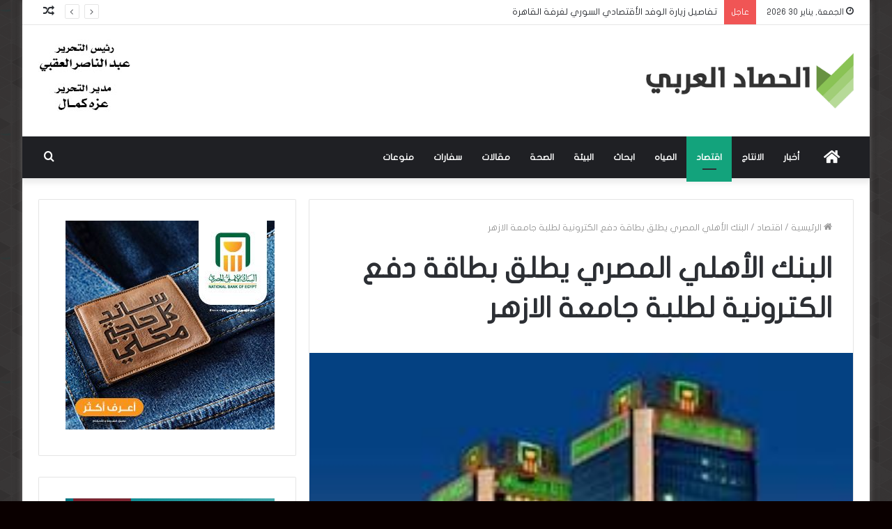

--- FILE ---
content_type: text/html; charset=UTF-8
request_url: https://7sadar.com/28248/
body_size: 21398
content:
<!DOCTYPE html>
<html dir="rtl" lang="ar" class="" data-skin="light">
<head>
	<meta charset="UTF-8" />
	<link rel="profile" href="https://gmpg.org/xfn/11" />
	<link rel="pingback" href="https://7sadar.com/xmlrpc.php" />
	<meta name='robots' content='index, follow, max-image-preview:large, max-snippet:-1, max-video-preview:-1' />

	<!-- This site is optimized with the Yoast SEO plugin v20.10 - https://yoast.com/wordpress/plugins/seo/ -->
	<title>البنك الأهلي المصري يطلق بطاقة دفع الكترونية لطلبة جامعة الازهر - الحصاد العربى</title>
	<link rel="canonical" href="https://7sadar.com/28248/" />
	<meta property="og:locale" content="ar_AR" />
	<meta property="og:type" content="article" />
	<meta property="og:title" content="البنك الأهلي المصري يطلق بطاقة دفع الكترونية لطلبة جامعة الازهر - الحصاد العربى" />
	<meta property="og:description" content="عزه كمال أعلن البنك الأهلي المصري عن إطلاق بطاقة ميزة الجديدة لطلبة الجامعات تحت مسمى &#8221; ميزة الموحدة &#8221; وذلك بالتعاون مع جامعة الأزهر، وذلك بهدف إتاحة باقة شاملة من المزايا الحصرية والخدمات المصممة خصيصا لتلائم احتياجات طلبة الجامعة. وقد صرح يحيى أبو الفتوح نائب رئيس مجلس إدارة البنك الأهلي المصري إن إطلاق البطاقة الجديدة &hellip;" />
	<meta property="og:url" content="https://7sadar.com/28248/" />
	<meta property="og:site_name" content="الحصاد العربى" />
	<meta property="article:publisher" content="https://www.facebook.com/107075083985908" />
	<meta property="article:published_time" content="2023-01-17T08:35:07+00:00" />
	<meta property="og:image" content="https://7sadar.com/wp-content/uploads/2023/01/تنزيل-5-2.jpeg" />
	<meta property="og:image:width" content="232" />
	<meta property="og:image:height" content="122" />
	<meta property="og:image:type" content="image/jpeg" />
	<meta name="author" content="naser" />
	<meta name="twitter:card" content="summary_large_image" />
	<meta name="twitter:label1" content="كُتب بواسطة" />
	<meta name="twitter:data1" content="naser" />
	<meta name="twitter:label2" content="وقت القراءة المُقدّر" />
	<meta name="twitter:data2" content="4 دقائق" />
	<script type="application/ld+json" class="yoast-schema-graph">{"@context":"https://schema.org","@graph":[{"@type":"Article","@id":"https://7sadar.com/28248/#article","isPartOf":{"@id":"https://7sadar.com/28248/"},"author":{"name":"naser","@id":"https://7sadar.com/#/schema/person/d2d2c3427e2c9734eeaa5aa71592b867"},"headline":"البنك الأهلي المصري يطلق بطاقة دفع الكترونية لطلبة جامعة الازهر","datePublished":"2023-01-17T08:35:07+00:00","dateModified":"2023-01-17T08:35:07+00:00","mainEntityOfPage":{"@id":"https://7sadar.com/28248/"},"wordCount":10,"publisher":{"@id":"https://7sadar.com/#organization"},"image":{"@id":"https://7sadar.com/28248/#primaryimage"},"thumbnailUrl":"https://7sadar.com/wp-content/uploads/2023/01/تنزيل-5-2.jpeg","keywords":["البنك الأهلي المصري# يحي ابو الفتوح# بطاقة دفع الكترونية# طلبة جامعة الازهر# مصر"],"articleSection":["أخبار","اقتصاد"],"inLanguage":"ar"},{"@type":"WebPage","@id":"https://7sadar.com/28248/","url":"https://7sadar.com/28248/","name":"البنك الأهلي المصري يطلق بطاقة دفع الكترونية لطلبة جامعة الازهر - الحصاد العربى","isPartOf":{"@id":"https://7sadar.com/#website"},"primaryImageOfPage":{"@id":"https://7sadar.com/28248/#primaryimage"},"image":{"@id":"https://7sadar.com/28248/#primaryimage"},"thumbnailUrl":"https://7sadar.com/wp-content/uploads/2023/01/تنزيل-5-2.jpeg","datePublished":"2023-01-17T08:35:07+00:00","dateModified":"2023-01-17T08:35:07+00:00","breadcrumb":{"@id":"https://7sadar.com/28248/#breadcrumb"},"inLanguage":"ar","potentialAction":[{"@type":"ReadAction","target":["https://7sadar.com/28248/"]}]},{"@type":"ImageObject","inLanguage":"ar","@id":"https://7sadar.com/28248/#primaryimage","url":"https://7sadar.com/wp-content/uploads/2023/01/تنزيل-5-2.jpeg","contentUrl":"https://7sadar.com/wp-content/uploads/2023/01/تنزيل-5-2.jpeg","width":232,"height":122},{"@type":"BreadcrumbList","@id":"https://7sadar.com/28248/#breadcrumb","itemListElement":[{"@type":"ListItem","position":1,"name":"Home","item":"https://7sadar.com/"},{"@type":"ListItem","position":2,"name":"البنك الأهلي المصري يطلق بطاقة دفع الكترونية لطلبة جامعة الازهر"}]},{"@type":"WebSite","@id":"https://7sadar.com/#website","url":"https://7sadar.com/","name":"الحصاد العربى","description":"","publisher":{"@id":"https://7sadar.com/#organization"},"potentialAction":[{"@type":"SearchAction","target":{"@type":"EntryPoint","urlTemplate":"https://7sadar.com/?s={search_term_string}"},"query-input":"required name=search_term_string"}],"inLanguage":"ar"},{"@type":"Organization","@id":"https://7sadar.com/#organization","name":"الحصاد العربي","url":"https://7sadar.com/","logo":{"@type":"ImageObject","inLanguage":"ar","@id":"https://7sadar.com/#/schema/logo/image/","url":"https://7sadar.com/wp-content/uploads/2019/09/logo.png","contentUrl":"https://7sadar.com/wp-content/uploads/2019/09/logo.png","width":376,"height":101,"caption":"الحصاد العربي"},"image":{"@id":"https://7sadar.com/#/schema/logo/image/"},"sameAs":["https://www.facebook.com/107075083985908"]},{"@type":"Person","@id":"https://7sadar.com/#/schema/person/d2d2c3427e2c9734eeaa5aa71592b867","name":"naser","image":{"@type":"ImageObject","inLanguage":"ar","@id":"https://7sadar.com/#/schema/person/image/","url":"https://secure.gravatar.com/avatar/37ed2288b823f9287e02d5e1e75b6766?s=96&d=mm&r=g","contentUrl":"https://secure.gravatar.com/avatar/37ed2288b823f9287e02d5e1e75b6766?s=96&d=mm&r=g","caption":"naser"},"url":"https://7sadar.com/author/naser/"}]}</script>
	<!-- / Yoast SEO plugin. -->


<link rel='dns-prefetch' href='//www.fontstatic.com' />
<link rel="alternate" type="application/rss+xml" title="الحصاد العربى &laquo; الخلاصة" href="https://7sadar.com/feed/" />
<script type="text/javascript">
window._wpemojiSettings = {"baseUrl":"https:\/\/s.w.org\/images\/core\/emoji\/14.0.0\/72x72\/","ext":".png","svgUrl":"https:\/\/s.w.org\/images\/core\/emoji\/14.0.0\/svg\/","svgExt":".svg","source":{"concatemoji":"https:\/\/7sadar.com\/wp-includes\/js\/wp-emoji-release.min.js?ver=6.2.8"}};
/*! This file is auto-generated */
!function(e,a,t){var n,r,o,i=a.createElement("canvas"),p=i.getContext&&i.getContext("2d");function s(e,t){p.clearRect(0,0,i.width,i.height),p.fillText(e,0,0);e=i.toDataURL();return p.clearRect(0,0,i.width,i.height),p.fillText(t,0,0),e===i.toDataURL()}function c(e){var t=a.createElement("script");t.src=e,t.defer=t.type="text/javascript",a.getElementsByTagName("head")[0].appendChild(t)}for(o=Array("flag","emoji"),t.supports={everything:!0,everythingExceptFlag:!0},r=0;r<o.length;r++)t.supports[o[r]]=function(e){if(p&&p.fillText)switch(p.textBaseline="top",p.font="600 32px Arial",e){case"flag":return s("\ud83c\udff3\ufe0f\u200d\u26a7\ufe0f","\ud83c\udff3\ufe0f\u200b\u26a7\ufe0f")?!1:!s("\ud83c\uddfa\ud83c\uddf3","\ud83c\uddfa\u200b\ud83c\uddf3")&&!s("\ud83c\udff4\udb40\udc67\udb40\udc62\udb40\udc65\udb40\udc6e\udb40\udc67\udb40\udc7f","\ud83c\udff4\u200b\udb40\udc67\u200b\udb40\udc62\u200b\udb40\udc65\u200b\udb40\udc6e\u200b\udb40\udc67\u200b\udb40\udc7f");case"emoji":return!s("\ud83e\udef1\ud83c\udffb\u200d\ud83e\udef2\ud83c\udfff","\ud83e\udef1\ud83c\udffb\u200b\ud83e\udef2\ud83c\udfff")}return!1}(o[r]),t.supports.everything=t.supports.everything&&t.supports[o[r]],"flag"!==o[r]&&(t.supports.everythingExceptFlag=t.supports.everythingExceptFlag&&t.supports[o[r]]);t.supports.everythingExceptFlag=t.supports.everythingExceptFlag&&!t.supports.flag,t.DOMReady=!1,t.readyCallback=function(){t.DOMReady=!0},t.supports.everything||(n=function(){t.readyCallback()},a.addEventListener?(a.addEventListener("DOMContentLoaded",n,!1),e.addEventListener("load",n,!1)):(e.attachEvent("onload",n),a.attachEvent("onreadystatechange",function(){"complete"===a.readyState&&t.readyCallback()})),(e=t.source||{}).concatemoji?c(e.concatemoji):e.wpemoji&&e.twemoji&&(c(e.twemoji),c(e.wpemoji)))}(window,document,window._wpemojiSettings);
</script>
<style type="text/css">
img.wp-smiley,
img.emoji {
	display: inline !important;
	border: none !important;
	box-shadow: none !important;
	height: 1em !important;
	width: 1em !important;
	margin: 0 0.07em !important;
	vertical-align: -0.1em !important;
	background: none !important;
	padding: 0 !important;
}
</style>
	<link rel='stylesheet' id='flat-jooza-css' href='https://www.fontstatic.com/f=flat-jooza?ver=6.2.8' type='text/css' media='all' />
<link rel='stylesheet' id='wp-block-library-rtl-css' href='https://7sadar.com/wp-includes/css/dist/block-library/style-rtl.min.css?ver=6.2.8' type='text/css' media='all' />
<style id='wp-block-library-theme-inline-css' type='text/css'>
.wp-block-audio figcaption{color:#555;font-size:13px;text-align:center}.is-dark-theme .wp-block-audio figcaption{color:hsla(0,0%,100%,.65)}.wp-block-audio{margin:0 0 1em}.wp-block-code{border:1px solid #ccc;border-radius:4px;font-family:Menlo,Consolas,monaco,monospace;padding:.8em 1em}.wp-block-embed figcaption{color:#555;font-size:13px;text-align:center}.is-dark-theme .wp-block-embed figcaption{color:hsla(0,0%,100%,.65)}.wp-block-embed{margin:0 0 1em}.blocks-gallery-caption{color:#555;font-size:13px;text-align:center}.is-dark-theme .blocks-gallery-caption{color:hsla(0,0%,100%,.65)}.wp-block-image figcaption{color:#555;font-size:13px;text-align:center}.is-dark-theme .wp-block-image figcaption{color:hsla(0,0%,100%,.65)}.wp-block-image{margin:0 0 1em}.wp-block-pullquote{border-bottom:4px solid;border-top:4px solid;color:currentColor;margin-bottom:1.75em}.wp-block-pullquote cite,.wp-block-pullquote footer,.wp-block-pullquote__citation{color:currentColor;font-size:.8125em;font-style:normal;text-transform:uppercase}.wp-block-quote{border-left:.25em solid;margin:0 0 1.75em;padding-left:1em}.wp-block-quote cite,.wp-block-quote footer{color:currentColor;font-size:.8125em;font-style:normal;position:relative}.wp-block-quote.has-text-align-right{border-left:none;border-right:.25em solid;padding-left:0;padding-right:1em}.wp-block-quote.has-text-align-center{border:none;padding-left:0}.wp-block-quote.is-large,.wp-block-quote.is-style-large,.wp-block-quote.is-style-plain{border:none}.wp-block-search .wp-block-search__label{font-weight:700}.wp-block-search__button{border:1px solid #ccc;padding:.375em .625em}:where(.wp-block-group.has-background){padding:1.25em 2.375em}.wp-block-separator.has-css-opacity{opacity:.4}.wp-block-separator{border:none;border-bottom:2px solid;margin-left:auto;margin-right:auto}.wp-block-separator.has-alpha-channel-opacity{opacity:1}.wp-block-separator:not(.is-style-wide):not(.is-style-dots){width:100px}.wp-block-separator.has-background:not(.is-style-dots){border-bottom:none;height:1px}.wp-block-separator.has-background:not(.is-style-wide):not(.is-style-dots){height:2px}.wp-block-table{margin:0 0 1em}.wp-block-table td,.wp-block-table th{word-break:normal}.wp-block-table figcaption{color:#555;font-size:13px;text-align:center}.is-dark-theme .wp-block-table figcaption{color:hsla(0,0%,100%,.65)}.wp-block-video figcaption{color:#555;font-size:13px;text-align:center}.is-dark-theme .wp-block-video figcaption{color:hsla(0,0%,100%,.65)}.wp-block-video{margin:0 0 1em}.wp-block-template-part.has-background{margin-bottom:0;margin-top:0;padding:1.25em 2.375em}
</style>
<link rel='stylesheet' id='classic-theme-styles-css' href='https://7sadar.com/wp-includes/css/classic-themes.min.css?ver=6.2.8' type='text/css' media='all' />
<style id='global-styles-inline-css' type='text/css'>
body{--wp--preset--color--black: #000000;--wp--preset--color--cyan-bluish-gray: #abb8c3;--wp--preset--color--white: #ffffff;--wp--preset--color--pale-pink: #f78da7;--wp--preset--color--vivid-red: #cf2e2e;--wp--preset--color--luminous-vivid-orange: #ff6900;--wp--preset--color--luminous-vivid-amber: #fcb900;--wp--preset--color--light-green-cyan: #7bdcb5;--wp--preset--color--vivid-green-cyan: #00d084;--wp--preset--color--pale-cyan-blue: #8ed1fc;--wp--preset--color--vivid-cyan-blue: #0693e3;--wp--preset--color--vivid-purple: #9b51e0;--wp--preset--gradient--vivid-cyan-blue-to-vivid-purple: linear-gradient(135deg,rgba(6,147,227,1) 0%,rgb(155,81,224) 100%);--wp--preset--gradient--light-green-cyan-to-vivid-green-cyan: linear-gradient(135deg,rgb(122,220,180) 0%,rgb(0,208,130) 100%);--wp--preset--gradient--luminous-vivid-amber-to-luminous-vivid-orange: linear-gradient(135deg,rgba(252,185,0,1) 0%,rgba(255,105,0,1) 100%);--wp--preset--gradient--luminous-vivid-orange-to-vivid-red: linear-gradient(135deg,rgba(255,105,0,1) 0%,rgb(207,46,46) 100%);--wp--preset--gradient--very-light-gray-to-cyan-bluish-gray: linear-gradient(135deg,rgb(238,238,238) 0%,rgb(169,184,195) 100%);--wp--preset--gradient--cool-to-warm-spectrum: linear-gradient(135deg,rgb(74,234,220) 0%,rgb(151,120,209) 20%,rgb(207,42,186) 40%,rgb(238,44,130) 60%,rgb(251,105,98) 80%,rgb(254,248,76) 100%);--wp--preset--gradient--blush-light-purple: linear-gradient(135deg,rgb(255,206,236) 0%,rgb(152,150,240) 100%);--wp--preset--gradient--blush-bordeaux: linear-gradient(135deg,rgb(254,205,165) 0%,rgb(254,45,45) 50%,rgb(107,0,62) 100%);--wp--preset--gradient--luminous-dusk: linear-gradient(135deg,rgb(255,203,112) 0%,rgb(199,81,192) 50%,rgb(65,88,208) 100%);--wp--preset--gradient--pale-ocean: linear-gradient(135deg,rgb(255,245,203) 0%,rgb(182,227,212) 50%,rgb(51,167,181) 100%);--wp--preset--gradient--electric-grass: linear-gradient(135deg,rgb(202,248,128) 0%,rgb(113,206,126) 100%);--wp--preset--gradient--midnight: linear-gradient(135deg,rgb(2,3,129) 0%,rgb(40,116,252) 100%);--wp--preset--duotone--dark-grayscale: url('#wp-duotone-dark-grayscale');--wp--preset--duotone--grayscale: url('#wp-duotone-grayscale');--wp--preset--duotone--purple-yellow: url('#wp-duotone-purple-yellow');--wp--preset--duotone--blue-red: url('#wp-duotone-blue-red');--wp--preset--duotone--midnight: url('#wp-duotone-midnight');--wp--preset--duotone--magenta-yellow: url('#wp-duotone-magenta-yellow');--wp--preset--duotone--purple-green: url('#wp-duotone-purple-green');--wp--preset--duotone--blue-orange: url('#wp-duotone-blue-orange');--wp--preset--font-size--small: 13px;--wp--preset--font-size--medium: 20px;--wp--preset--font-size--large: 36px;--wp--preset--font-size--x-large: 42px;--wp--preset--spacing--20: 0.44rem;--wp--preset--spacing--30: 0.67rem;--wp--preset--spacing--40: 1rem;--wp--preset--spacing--50: 1.5rem;--wp--preset--spacing--60: 2.25rem;--wp--preset--spacing--70: 3.38rem;--wp--preset--spacing--80: 5.06rem;--wp--preset--shadow--natural: 6px 6px 9px rgba(0, 0, 0, 0.2);--wp--preset--shadow--deep: 12px 12px 50px rgba(0, 0, 0, 0.4);--wp--preset--shadow--sharp: 6px 6px 0px rgba(0, 0, 0, 0.2);--wp--preset--shadow--outlined: 6px 6px 0px -3px rgba(255, 255, 255, 1), 6px 6px rgba(0, 0, 0, 1);--wp--preset--shadow--crisp: 6px 6px 0px rgba(0, 0, 0, 1);}:where(.is-layout-flex){gap: 0.5em;}body .is-layout-flow > .alignleft{float: left;margin-inline-start: 0;margin-inline-end: 2em;}body .is-layout-flow > .alignright{float: right;margin-inline-start: 2em;margin-inline-end: 0;}body .is-layout-flow > .aligncenter{margin-left: auto !important;margin-right: auto !important;}body .is-layout-constrained > .alignleft{float: left;margin-inline-start: 0;margin-inline-end: 2em;}body .is-layout-constrained > .alignright{float: right;margin-inline-start: 2em;margin-inline-end: 0;}body .is-layout-constrained > .aligncenter{margin-left: auto !important;margin-right: auto !important;}body .is-layout-constrained > :where(:not(.alignleft):not(.alignright):not(.alignfull)){max-width: var(--wp--style--global--content-size);margin-left: auto !important;margin-right: auto !important;}body .is-layout-constrained > .alignwide{max-width: var(--wp--style--global--wide-size);}body .is-layout-flex{display: flex;}body .is-layout-flex{flex-wrap: wrap;align-items: center;}body .is-layout-flex > *{margin: 0;}:where(.wp-block-columns.is-layout-flex){gap: 2em;}.has-black-color{color: var(--wp--preset--color--black) !important;}.has-cyan-bluish-gray-color{color: var(--wp--preset--color--cyan-bluish-gray) !important;}.has-white-color{color: var(--wp--preset--color--white) !important;}.has-pale-pink-color{color: var(--wp--preset--color--pale-pink) !important;}.has-vivid-red-color{color: var(--wp--preset--color--vivid-red) !important;}.has-luminous-vivid-orange-color{color: var(--wp--preset--color--luminous-vivid-orange) !important;}.has-luminous-vivid-amber-color{color: var(--wp--preset--color--luminous-vivid-amber) !important;}.has-light-green-cyan-color{color: var(--wp--preset--color--light-green-cyan) !important;}.has-vivid-green-cyan-color{color: var(--wp--preset--color--vivid-green-cyan) !important;}.has-pale-cyan-blue-color{color: var(--wp--preset--color--pale-cyan-blue) !important;}.has-vivid-cyan-blue-color{color: var(--wp--preset--color--vivid-cyan-blue) !important;}.has-vivid-purple-color{color: var(--wp--preset--color--vivid-purple) !important;}.has-black-background-color{background-color: var(--wp--preset--color--black) !important;}.has-cyan-bluish-gray-background-color{background-color: var(--wp--preset--color--cyan-bluish-gray) !important;}.has-white-background-color{background-color: var(--wp--preset--color--white) !important;}.has-pale-pink-background-color{background-color: var(--wp--preset--color--pale-pink) !important;}.has-vivid-red-background-color{background-color: var(--wp--preset--color--vivid-red) !important;}.has-luminous-vivid-orange-background-color{background-color: var(--wp--preset--color--luminous-vivid-orange) !important;}.has-luminous-vivid-amber-background-color{background-color: var(--wp--preset--color--luminous-vivid-amber) !important;}.has-light-green-cyan-background-color{background-color: var(--wp--preset--color--light-green-cyan) !important;}.has-vivid-green-cyan-background-color{background-color: var(--wp--preset--color--vivid-green-cyan) !important;}.has-pale-cyan-blue-background-color{background-color: var(--wp--preset--color--pale-cyan-blue) !important;}.has-vivid-cyan-blue-background-color{background-color: var(--wp--preset--color--vivid-cyan-blue) !important;}.has-vivid-purple-background-color{background-color: var(--wp--preset--color--vivid-purple) !important;}.has-black-border-color{border-color: var(--wp--preset--color--black) !important;}.has-cyan-bluish-gray-border-color{border-color: var(--wp--preset--color--cyan-bluish-gray) !important;}.has-white-border-color{border-color: var(--wp--preset--color--white) !important;}.has-pale-pink-border-color{border-color: var(--wp--preset--color--pale-pink) !important;}.has-vivid-red-border-color{border-color: var(--wp--preset--color--vivid-red) !important;}.has-luminous-vivid-orange-border-color{border-color: var(--wp--preset--color--luminous-vivid-orange) !important;}.has-luminous-vivid-amber-border-color{border-color: var(--wp--preset--color--luminous-vivid-amber) !important;}.has-light-green-cyan-border-color{border-color: var(--wp--preset--color--light-green-cyan) !important;}.has-vivid-green-cyan-border-color{border-color: var(--wp--preset--color--vivid-green-cyan) !important;}.has-pale-cyan-blue-border-color{border-color: var(--wp--preset--color--pale-cyan-blue) !important;}.has-vivid-cyan-blue-border-color{border-color: var(--wp--preset--color--vivid-cyan-blue) !important;}.has-vivid-purple-border-color{border-color: var(--wp--preset--color--vivid-purple) !important;}.has-vivid-cyan-blue-to-vivid-purple-gradient-background{background: var(--wp--preset--gradient--vivid-cyan-blue-to-vivid-purple) !important;}.has-light-green-cyan-to-vivid-green-cyan-gradient-background{background: var(--wp--preset--gradient--light-green-cyan-to-vivid-green-cyan) !important;}.has-luminous-vivid-amber-to-luminous-vivid-orange-gradient-background{background: var(--wp--preset--gradient--luminous-vivid-amber-to-luminous-vivid-orange) !important;}.has-luminous-vivid-orange-to-vivid-red-gradient-background{background: var(--wp--preset--gradient--luminous-vivid-orange-to-vivid-red) !important;}.has-very-light-gray-to-cyan-bluish-gray-gradient-background{background: var(--wp--preset--gradient--very-light-gray-to-cyan-bluish-gray) !important;}.has-cool-to-warm-spectrum-gradient-background{background: var(--wp--preset--gradient--cool-to-warm-spectrum) !important;}.has-blush-light-purple-gradient-background{background: var(--wp--preset--gradient--blush-light-purple) !important;}.has-blush-bordeaux-gradient-background{background: var(--wp--preset--gradient--blush-bordeaux) !important;}.has-luminous-dusk-gradient-background{background: var(--wp--preset--gradient--luminous-dusk) !important;}.has-pale-ocean-gradient-background{background: var(--wp--preset--gradient--pale-ocean) !important;}.has-electric-grass-gradient-background{background: var(--wp--preset--gradient--electric-grass) !important;}.has-midnight-gradient-background{background: var(--wp--preset--gradient--midnight) !important;}.has-small-font-size{font-size: var(--wp--preset--font-size--small) !important;}.has-medium-font-size{font-size: var(--wp--preset--font-size--medium) !important;}.has-large-font-size{font-size: var(--wp--preset--font-size--large) !important;}.has-x-large-font-size{font-size: var(--wp--preset--font-size--x-large) !important;}
.wp-block-navigation a:where(:not(.wp-element-button)){color: inherit;}
:where(.wp-block-columns.is-layout-flex){gap: 2em;}
.wp-block-pullquote{font-size: 1.5em;line-height: 1.6;}
</style>
<link rel='stylesheet' id='tie-css-base-css' href='https://7sadar.com/wp-content/themes/jannah/assets/css/base.min.css?ver=5.0.7' type='text/css' media='all' />
<link rel='stylesheet' id='tie-css-styles-css' href='https://7sadar.com/wp-content/themes/jannah/assets/css/style.min.css?ver=5.0.7' type='text/css' media='all' />
<link rel='stylesheet' id='tie-css-widgets-css' href='https://7sadar.com/wp-content/themes/jannah/assets/css/widgets.min.css?ver=5.0.7' type='text/css' media='all' />
<link rel='stylesheet' id='tie-css-helpers-css' href='https://7sadar.com/wp-content/themes/jannah/assets/css/helpers.min.css?ver=5.0.7' type='text/css' media='all' />
<link rel='stylesheet' id='tie-fontawesome5-css' href='https://7sadar.com/wp-content/themes/jannah/assets/css/fontawesome.css?ver=5.0.7' type='text/css' media='all' />
<link rel='stylesheet' id='tie-css-ilightbox-css' href='https://7sadar.com/wp-content/themes/jannah/assets/ilightbox/dark-skin/skin.css?ver=5.0.7' type='text/css' media='all' />
<link rel='stylesheet' id='tie-css-single-css' href='https://7sadar.com/wp-content/themes/jannah/assets/css/single.min.css?ver=5.0.7' type='text/css' media='all' />
<link rel='stylesheet' id='tie-css-print-css' href='https://7sadar.com/wp-content/themes/jannah/assets/css/print.css?ver=5.0.7' type='text/css' media='print' />
<style id='tie-css-print-inline-css' type='text/css'>
body{font-family: flat-jooza;}.logo-text,h1,h2,h3,h4,h5,h6,.the-subtitle{font-family: flat-jooza;}#main-nav .main-menu > ul > li > a{font-family: flat-jooza;}blockquote p{font-family: flat-jooza;}#tie-body{background-color: #0a0000;background-image: url(https://7sadar.com/wp-content/themes/jannah/assets/images/patterns/body-bg41.png);}.background-overlay {background-color: rgba(0,0,0,0.5);}.brand-title,a:hover,.tie-popup-search-submit,#logo.text-logo a,.theme-header nav .components #search-submit:hover,.theme-header .header-nav .components > li:hover > a,.theme-header .header-nav .components li a:hover,.main-menu ul.cats-vertical li a.is-active,.main-menu ul.cats-vertical li a:hover,.main-nav li.mega-menu .post-meta a:hover,.main-nav li.mega-menu .post-box-title a:hover,.search-in-main-nav.autocomplete-suggestions a:hover,#main-nav .menu ul li:hover > a,#main-nav .menu ul li.current-menu-item:not(.mega-link-column) > a,.top-nav .menu li:hover > a,.top-nav .menu > .tie-current-menu > a,.search-in-top-nav.autocomplete-suggestions .post-title a:hover,div.mag-box .mag-box-options .mag-box-filter-links a.active,.mag-box-filter-links .flexMenu-viewMore:hover > a,.stars-rating-active,body .tabs.tabs .active > a,.video-play-icon,.spinner-circle:after,#go-to-content:hover,.comment-list .comment-author .fn,.commentlist .comment-author .fn,blockquote::before,blockquote cite,blockquote.quote-simple p,.multiple-post-pages a:hover,#story-index li .is-current,.latest-tweets-widget .twitter-icon-wrap span,.wide-slider-nav-wrapper .slide,.wide-next-prev-slider-wrapper .tie-slider-nav li:hover span,.review-final-score h3,#mobile-menu-icon:hover .menu-text,.entry a,.entry .post-bottom-meta a:hover,.comment-list .comment-content a,q a,blockquote a,.widget.tie-weather-widget .icon-basecloud-bg:after,.site-footer a:hover,.site-footer .stars-rating-active,.site-footer .twitter-icon-wrap span,.site-info a:hover{color: #13a37c;}#instagram-link a:hover{color: #13a37c !important;border-color: #13a37c !important;}[type='submit'],.button,.generic-button a,.generic-button button,.theme-header .header-nav .comp-sub-menu a.button.guest-btn:hover,.theme-header .header-nav .comp-sub-menu a.checkout-button,nav.main-nav .menu > li.tie-current-menu > a,nav.main-nav .menu > li:hover > a,.main-menu .mega-links-head:after,.main-nav .mega-menu.mega-cat .cats-horizontal li a.is-active,#mobile-menu-icon:hover .nav-icon,#mobile-menu-icon:hover .nav-icon:before,#mobile-menu-icon:hover .nav-icon:after,.search-in-main-nav.autocomplete-suggestions a.button,.search-in-top-nav.autocomplete-suggestions a.button,.spinner > div,.post-cat,.pages-numbers li.current span,.multiple-post-pages > span,#tie-wrapper .mejs-container .mejs-controls,.mag-box-filter-links a:hover,.slider-arrow-nav a:not(.pagination-disabled):hover,.comment-list .reply a:hover,.commentlist .reply a:hover,#reading-position-indicator,#story-index-icon,.videos-block .playlist-title,.review-percentage .review-item span span,.tie-slick-dots li.slick-active button,.tie-slick-dots li button:hover,.digital-rating-static,.timeline-widget li a:hover .date:before,#wp-calendar #today,.posts-list-counter li:before,.cat-counter a + span,.tie-slider-nav li span:hover,.fullwidth-area .widget_tag_cloud .tagcloud a:hover,.magazine2:not(.block-head-4) .dark-widgetized-area ul.tabs a:hover,.magazine2:not(.block-head-4) .dark-widgetized-area ul.tabs .active a,.magazine1 .dark-widgetized-area ul.tabs a:hover,.magazine1 .dark-widgetized-area ul.tabs .active a,.block-head-4.magazine2 .dark-widgetized-area .tabs.tabs .active a,.block-head-4.magazine2 .dark-widgetized-area .tabs > .active a:before,.block-head-4.magazine2 .dark-widgetized-area .tabs > .active a:after,.demo_store,.demo #logo:after,.demo #sticky-logo:after,.widget.tie-weather-widget,span.video-close-btn:hover,#go-to-top,.latest-tweets-widget .slider-links .button:not(:hover){background-color: #13a37c;color: #FFFFFF;}.tie-weather-widget .widget-title .the-subtitle,.block-head-4.magazine2 #footer .tabs .active a:hover{color: #FFFFFF;}pre,code,.pages-numbers li.current span,.theme-header .header-nav .comp-sub-menu a.button.guest-btn:hover,.multiple-post-pages > span,.post-content-slideshow .tie-slider-nav li span:hover,#tie-body .tie-slider-nav li > span:hover,.slider-arrow-nav a:not(.pagination-disabled):hover,.main-nav .mega-menu.mega-cat .cats-horizontal li a.is-active,.main-nav .mega-menu.mega-cat .cats-horizontal li a:hover,.main-menu .menu > li > .menu-sub-content{border-color: #13a37c;}.main-menu .menu > li.tie-current-menu{border-bottom-color: #13a37c;}.top-nav .menu li.tie-current-menu > a:before,.top-nav .menu li.menu-item-has-children:hover > a:before{border-top-color: #13a37c;}.main-nav .main-menu .menu > li.tie-current-menu > a:before,.main-nav .main-menu .menu > li:hover > a:before{border-top-color: #FFFFFF;}header.main-nav-light .main-nav .menu-item-has-children li:hover > a:before,header.main-nav-light .main-nav .mega-menu li:hover > a:before{border-left-color: #13a37c;}.rtl header.main-nav-light .main-nav .menu-item-has-children li:hover > a:before,.rtl header.main-nav-light .main-nav .mega-menu li:hover > a:before{border-right-color: #13a37c;border-left-color: transparent;}.top-nav ul.menu li .menu-item-has-children:hover > a:before{border-top-color: transparent;border-left-color: #13a37c;}.rtl .top-nav ul.menu li .menu-item-has-children:hover > a:before{border-left-color: transparent;border-right-color: #13a37c;}::-moz-selection{background-color: #13a37c;color: #FFFFFF;}::selection{background-color: #13a37c;color: #FFFFFF;}circle.circle_bar{stroke: #13a37c;}#reading-position-indicator{box-shadow: 0 0 10px rgba( 19,163,124,0.7);}#logo.text-logo a:hover,.entry a:hover,.comment-list .comment-content a:hover,.block-head-4.magazine2 .site-footer .tabs li a:hover,q a:hover,blockquote a:hover{color: #00714a;}.button:hover,input[type='submit']:hover,.generic-button a:hover,.generic-button button:hover,a.post-cat:hover,.site-footer .button:hover,.site-footer [type='submit']:hover,.search-in-main-nav.autocomplete-suggestions a.button:hover,.search-in-top-nav.autocomplete-suggestions a.button:hover,.theme-header .header-nav .comp-sub-menu a.checkout-button:hover{background-color: #00714a;color: #FFFFFF;}.theme-header .header-nav .comp-sub-menu a.checkout-button:not(:hover),.entry a.button{color: #FFFFFF;}#story-index.is-compact .story-index-content{background-color: #13a37c;}#story-index.is-compact .story-index-content a,#story-index.is-compact .story-index-content .is-current{color: #FFFFFF;}#tie-body .the-global-title:before,#tie-body .comment-reply-title:before,#tie-body .related.products > h2:before,#tie-body .up-sells > h2:before,#tie-body .cross-sells > h2:before,#tie-body .cart_totals > h2:before,#tie-body .bbp-form legend:before{background-color: #13a37c;}.brand-title,a:hover,.tie-popup-search-submit,#logo.text-logo a,.theme-header nav .components #search-submit:hover,.theme-header .header-nav .components > li:hover > a,.theme-header .header-nav .components li a:hover,.main-menu ul.cats-vertical li a.is-active,.main-menu ul.cats-vertical li a:hover,.main-nav li.mega-menu .post-meta a:hover,.main-nav li.mega-menu .post-box-title a:hover,.search-in-main-nav.autocomplete-suggestions a:hover,#main-nav .menu ul li:hover > a,#main-nav .menu ul li.current-menu-item:not(.mega-link-column) > a,.top-nav .menu li:hover > a,.top-nav .menu > .tie-current-menu > a,.search-in-top-nav.autocomplete-suggestions .post-title a:hover,div.mag-box .mag-box-options .mag-box-filter-links a.active,.mag-box-filter-links .flexMenu-viewMore:hover > a,.stars-rating-active,body .tabs.tabs .active > a,.video-play-icon,.spinner-circle:after,#go-to-content:hover,.comment-list .comment-author .fn,.commentlist .comment-author .fn,blockquote::before,blockquote cite,blockquote.quote-simple p,.multiple-post-pages a:hover,#story-index li .is-current,.latest-tweets-widget .twitter-icon-wrap span,.wide-slider-nav-wrapper .slide,.wide-next-prev-slider-wrapper .tie-slider-nav li:hover span,.review-final-score h3,#mobile-menu-icon:hover .menu-text,.entry a,.entry .post-bottom-meta a:hover,.comment-list .comment-content a,q a,blockquote a,.widget.tie-weather-widget .icon-basecloud-bg:after,.site-footer a:hover,.site-footer .stars-rating-active,.site-footer .twitter-icon-wrap span,.site-info a:hover{color: #13a37c;}#instagram-link a:hover{color: #13a37c !important;border-color: #13a37c !important;}[type='submit'],.button,.generic-button a,.generic-button button,.theme-header .header-nav .comp-sub-menu a.button.guest-btn:hover,.theme-header .header-nav .comp-sub-menu a.checkout-button,nav.main-nav .menu > li.tie-current-menu > a,nav.main-nav .menu > li:hover > a,.main-menu .mega-links-head:after,.main-nav .mega-menu.mega-cat .cats-horizontal li a.is-active,#mobile-menu-icon:hover .nav-icon,#mobile-menu-icon:hover .nav-icon:before,#mobile-menu-icon:hover .nav-icon:after,.search-in-main-nav.autocomplete-suggestions a.button,.search-in-top-nav.autocomplete-suggestions a.button,.spinner > div,.post-cat,.pages-numbers li.current span,.multiple-post-pages > span,#tie-wrapper .mejs-container .mejs-controls,.mag-box-filter-links a:hover,.slider-arrow-nav a:not(.pagination-disabled):hover,.comment-list .reply a:hover,.commentlist .reply a:hover,#reading-position-indicator,#story-index-icon,.videos-block .playlist-title,.review-percentage .review-item span span,.tie-slick-dots li.slick-active button,.tie-slick-dots li button:hover,.digital-rating-static,.timeline-widget li a:hover .date:before,#wp-calendar #today,.posts-list-counter li:before,.cat-counter a + span,.tie-slider-nav li span:hover,.fullwidth-area .widget_tag_cloud .tagcloud a:hover,.magazine2:not(.block-head-4) .dark-widgetized-area ul.tabs a:hover,.magazine2:not(.block-head-4) .dark-widgetized-area ul.tabs .active a,.magazine1 .dark-widgetized-area ul.tabs a:hover,.magazine1 .dark-widgetized-area ul.tabs .active a,.block-head-4.magazine2 .dark-widgetized-area .tabs.tabs .active a,.block-head-4.magazine2 .dark-widgetized-area .tabs > .active a:before,.block-head-4.magazine2 .dark-widgetized-area .tabs > .active a:after,.demo_store,.demo #logo:after,.demo #sticky-logo:after,.widget.tie-weather-widget,span.video-close-btn:hover,#go-to-top,.latest-tweets-widget .slider-links .button:not(:hover){background-color: #13a37c;color: #FFFFFF;}.tie-weather-widget .widget-title .the-subtitle,.block-head-4.magazine2 #footer .tabs .active a:hover{color: #FFFFFF;}pre,code,.pages-numbers li.current span,.theme-header .header-nav .comp-sub-menu a.button.guest-btn:hover,.multiple-post-pages > span,.post-content-slideshow .tie-slider-nav li span:hover,#tie-body .tie-slider-nav li > span:hover,.slider-arrow-nav a:not(.pagination-disabled):hover,.main-nav .mega-menu.mega-cat .cats-horizontal li a.is-active,.main-nav .mega-menu.mega-cat .cats-horizontal li a:hover,.main-menu .menu > li > .menu-sub-content{border-color: #13a37c;}.main-menu .menu > li.tie-current-menu{border-bottom-color: #13a37c;}.top-nav .menu li.tie-current-menu > a:before,.top-nav .menu li.menu-item-has-children:hover > a:before{border-top-color: #13a37c;}.main-nav .main-menu .menu > li.tie-current-menu > a:before,.main-nav .main-menu .menu > li:hover > a:before{border-top-color: #FFFFFF;}header.main-nav-light .main-nav .menu-item-has-children li:hover > a:before,header.main-nav-light .main-nav .mega-menu li:hover > a:before{border-left-color: #13a37c;}.rtl header.main-nav-light .main-nav .menu-item-has-children li:hover > a:before,.rtl header.main-nav-light .main-nav .mega-menu li:hover > a:before{border-right-color: #13a37c;border-left-color: transparent;}.top-nav ul.menu li .menu-item-has-children:hover > a:before{border-top-color: transparent;border-left-color: #13a37c;}.rtl .top-nav ul.menu li .menu-item-has-children:hover > a:before{border-left-color: transparent;border-right-color: #13a37c;}::-moz-selection{background-color: #13a37c;color: #FFFFFF;}::selection{background-color: #13a37c;color: #FFFFFF;}circle.circle_bar{stroke: #13a37c;}#reading-position-indicator{box-shadow: 0 0 10px rgba( 19,163,124,0.7);}#logo.text-logo a:hover,.entry a:hover,.comment-list .comment-content a:hover,.block-head-4.magazine2 .site-footer .tabs li a:hover,q a:hover,blockquote a:hover{color: #00714a;}.button:hover,input[type='submit']:hover,.generic-button a:hover,.generic-button button:hover,a.post-cat:hover,.site-footer .button:hover,.site-footer [type='submit']:hover,.search-in-main-nav.autocomplete-suggestions a.button:hover,.search-in-top-nav.autocomplete-suggestions a.button:hover,.theme-header .header-nav .comp-sub-menu a.checkout-button:hover{background-color: #00714a;color: #FFFFFF;}.theme-header .header-nav .comp-sub-menu a.checkout-button:not(:hover),.entry a.button{color: #FFFFFF;}#story-index.is-compact .story-index-content{background-color: #13a37c;}#story-index.is-compact .story-index-content a,#story-index.is-compact .story-index-content .is-current{color: #FFFFFF;}#tie-body .the-global-title:before,#tie-body .comment-reply-title:before,#tie-body .related.products > h2:before,#tie-body .up-sells > h2:before,#tie-body .cross-sells > h2:before,#tie-body .cart_totals > h2:before,#tie-body .bbp-form legend:before{background-color: #13a37c;}
</style>
<!--n2css--><script type='text/javascript' id='wp-statistics-tracker-js-extra'>
/* <![CDATA[ */
var WP_Statistics_Tracker_Object = {"hitRequestUrl":"https:\/\/7sadar.com\/wp-json\/wp-statistics\/v2\/hit?wp_statistics_hit_rest=yes&track_all=1&current_page_type=post&current_page_id=28248&search_query&page_uri=LzI4MjQ4Lw=","keepOnlineRequestUrl":"https:\/\/7sadar.com\/wp-json\/wp-statistics\/v2\/online?wp_statistics_hit_rest=yes&track_all=1&current_page_type=post&current_page_id=28248&search_query&page_uri=LzI4MjQ4Lw=","option":{"dntEnabled":false,"cacheCompatibility":false}};
/* ]]> */
</script>
<script type='text/javascript' src='https://7sadar.com/wp-content/plugins/wp-statistics/assets/js/tracker.js?ver=6.2.8' id='wp-statistics-tracker-js'></script>
<script type='text/javascript' src='https://7sadar.com/wp-includes/js/jquery/jquery.min.js?ver=3.6.4' id='jquery-core-js'></script>
<script type='text/javascript' src='https://7sadar.com/wp-includes/js/jquery/jquery-migrate.min.js?ver=3.4.0' id='jquery-migrate-js'></script>
<link rel="https://api.w.org/" href="https://7sadar.com/wp-json/" /><link rel="alternate" type="application/json" href="https://7sadar.com/wp-json/wp/v2/posts/28248" /><link rel="EditURI" type="application/rsd+xml" title="RSD" href="https://7sadar.com/xmlrpc.php?rsd" />
<link rel="wlwmanifest" type="application/wlwmanifest+xml" href="https://7sadar.com/wp-includes/wlwmanifest.xml" />
<link rel="stylesheet" href="https://7sadar.com/wp-content/themes/jannah/rtl.css" type="text/css" media="screen" /><meta name="generator" content="WordPress 6.2.8" />
<link rel='shortlink' href='https://7sadar.com/?p=28248' />
<link rel="alternate" type="application/json+oembed" href="https://7sadar.com/wp-json/oembed/1.0/embed?url=https%3A%2F%2F7sadar.com%2F28248%2F" />
<link rel="alternate" type="text/xml+oembed" href="https://7sadar.com/wp-json/oembed/1.0/embed?url=https%3A%2F%2F7sadar.com%2F28248%2F&#038;format=xml" />
		<script>
			document.documentElement.className = document.documentElement.className.replace( 'no-js', 'js' );
		</script>
		<!-- Analytics by WP Statistics v14.1.2 - https://wp-statistics.com/ -->
<meta http-equiv="X-UA-Compatible" content="IE=edge"><!-- Global site tag (gtag.js) - Google Analytics -->
<script async src="https://www.googletagmanager.com/gtag/js?id=G-BJT6VBKDT0"></script>
<script>
  window.dataLayer = window.dataLayer || [];
  function gtag(){dataLayer.push(arguments);}
  gtag('js', new Date());

  gtag('config', 'G-BJT6VBKDT0');
</script>

<!-- Global site tag (gtag.js) - Google Analytics -->
<script async src="https://www.googletagmanager.com/gtag/js?id=UA-190578008-1"></script>
<script>
  window.dataLayer = window.dataLayer || [];
  function gtag(){dataLayer.push(arguments);}
  gtag('js', new Date());

  gtag('config', 'UA-190578008-1');
</script>
<script async src="https://pagead2.googlesyndication.com/pagead/js/adsbygoogle.js?client=ca-pub-1780891960914612"
     crossorigin="anonymous"></script>

<script async src="https://pagead2.googlesyndication.com/pagead/js/adsbygoogle.js?client=ca-pub-8283507341708423"
     crossorigin="anonymous"></script>
<meta name="theme-color" content="#13a37c" /><meta name="viewport" content="width=device-width, initial-scale=1.0" /><meta name="generator" content="Elementor 3.14.1; features: e_dom_optimization, e_optimized_assets_loading, e_optimized_css_loading, a11y_improvements, additional_custom_breakpoints; settings: css_print_method-external, google_font-enabled, font_display-auto">
<link rel="icon" href="https://7sadar.com/wp-content/uploads/2019/09/icon.png" sizes="32x32" />
<link rel="icon" href="https://7sadar.com/wp-content/uploads/2019/09/icon.png" sizes="192x192" />
<link rel="apple-touch-icon" href="https://7sadar.com/wp-content/uploads/2019/09/icon.png" />
<meta name="msapplication-TileImage" content="https://7sadar.com/wp-content/uploads/2019/09/icon.png" />
		<style type="text/css" id="wp-custom-css">
			.entry-header .entry-sub-title {
    font-weight: bold;
    color: #689241;
}		</style>
		</head>

<body id="tie-body" class="rtl post-template-default single single-post postid-28248 single-format-standard boxed-layout wrapper-has-shadow block-head-8 magazine1 is-desktop is-header-layout-3 has-header-ad sidebar-left has-sidebar post-layout-1 narrow-title-narrow-media is-standard-format elementor-default elementor-kit-22386">

<svg xmlns="http://www.w3.org/2000/svg" viewBox="0 0 0 0" width="0" height="0" focusable="false" role="none" style="visibility: hidden; position: absolute; left: -9999px; overflow: hidden;" ><defs><filter id="wp-duotone-dark-grayscale"><feColorMatrix color-interpolation-filters="sRGB" type="matrix" values=" .299 .587 .114 0 0 .299 .587 .114 0 0 .299 .587 .114 0 0 .299 .587 .114 0 0 " /><feComponentTransfer color-interpolation-filters="sRGB" ><feFuncR type="table" tableValues="0 0.49803921568627" /><feFuncG type="table" tableValues="0 0.49803921568627" /><feFuncB type="table" tableValues="0 0.49803921568627" /><feFuncA type="table" tableValues="1 1" /></feComponentTransfer><feComposite in2="SourceGraphic" operator="in" /></filter></defs></svg><svg xmlns="http://www.w3.org/2000/svg" viewBox="0 0 0 0" width="0" height="0" focusable="false" role="none" style="visibility: hidden; position: absolute; left: -9999px; overflow: hidden;" ><defs><filter id="wp-duotone-grayscale"><feColorMatrix color-interpolation-filters="sRGB" type="matrix" values=" .299 .587 .114 0 0 .299 .587 .114 0 0 .299 .587 .114 0 0 .299 .587 .114 0 0 " /><feComponentTransfer color-interpolation-filters="sRGB" ><feFuncR type="table" tableValues="0 1" /><feFuncG type="table" tableValues="0 1" /><feFuncB type="table" tableValues="0 1" /><feFuncA type="table" tableValues="1 1" /></feComponentTransfer><feComposite in2="SourceGraphic" operator="in" /></filter></defs></svg><svg xmlns="http://www.w3.org/2000/svg" viewBox="0 0 0 0" width="0" height="0" focusable="false" role="none" style="visibility: hidden; position: absolute; left: -9999px; overflow: hidden;" ><defs><filter id="wp-duotone-purple-yellow"><feColorMatrix color-interpolation-filters="sRGB" type="matrix" values=" .299 .587 .114 0 0 .299 .587 .114 0 0 .299 .587 .114 0 0 .299 .587 .114 0 0 " /><feComponentTransfer color-interpolation-filters="sRGB" ><feFuncR type="table" tableValues="0.54901960784314 0.98823529411765" /><feFuncG type="table" tableValues="0 1" /><feFuncB type="table" tableValues="0.71764705882353 0.25490196078431" /><feFuncA type="table" tableValues="1 1" /></feComponentTransfer><feComposite in2="SourceGraphic" operator="in" /></filter></defs></svg><svg xmlns="http://www.w3.org/2000/svg" viewBox="0 0 0 0" width="0" height="0" focusable="false" role="none" style="visibility: hidden; position: absolute; left: -9999px; overflow: hidden;" ><defs><filter id="wp-duotone-blue-red"><feColorMatrix color-interpolation-filters="sRGB" type="matrix" values=" .299 .587 .114 0 0 .299 .587 .114 0 0 .299 .587 .114 0 0 .299 .587 .114 0 0 " /><feComponentTransfer color-interpolation-filters="sRGB" ><feFuncR type="table" tableValues="0 1" /><feFuncG type="table" tableValues="0 0.27843137254902" /><feFuncB type="table" tableValues="0.5921568627451 0.27843137254902" /><feFuncA type="table" tableValues="1 1" /></feComponentTransfer><feComposite in2="SourceGraphic" operator="in" /></filter></defs></svg><svg xmlns="http://www.w3.org/2000/svg" viewBox="0 0 0 0" width="0" height="0" focusable="false" role="none" style="visibility: hidden; position: absolute; left: -9999px; overflow: hidden;" ><defs><filter id="wp-duotone-midnight"><feColorMatrix color-interpolation-filters="sRGB" type="matrix" values=" .299 .587 .114 0 0 .299 .587 .114 0 0 .299 .587 .114 0 0 .299 .587 .114 0 0 " /><feComponentTransfer color-interpolation-filters="sRGB" ><feFuncR type="table" tableValues="0 0" /><feFuncG type="table" tableValues="0 0.64705882352941" /><feFuncB type="table" tableValues="0 1" /><feFuncA type="table" tableValues="1 1" /></feComponentTransfer><feComposite in2="SourceGraphic" operator="in" /></filter></defs></svg><svg xmlns="http://www.w3.org/2000/svg" viewBox="0 0 0 0" width="0" height="0" focusable="false" role="none" style="visibility: hidden; position: absolute; left: -9999px; overflow: hidden;" ><defs><filter id="wp-duotone-magenta-yellow"><feColorMatrix color-interpolation-filters="sRGB" type="matrix" values=" .299 .587 .114 0 0 .299 .587 .114 0 0 .299 .587 .114 0 0 .299 .587 .114 0 0 " /><feComponentTransfer color-interpolation-filters="sRGB" ><feFuncR type="table" tableValues="0.78039215686275 1" /><feFuncG type="table" tableValues="0 0.94901960784314" /><feFuncB type="table" tableValues="0.35294117647059 0.47058823529412" /><feFuncA type="table" tableValues="1 1" /></feComponentTransfer><feComposite in2="SourceGraphic" operator="in" /></filter></defs></svg><svg xmlns="http://www.w3.org/2000/svg" viewBox="0 0 0 0" width="0" height="0" focusable="false" role="none" style="visibility: hidden; position: absolute; left: -9999px; overflow: hidden;" ><defs><filter id="wp-duotone-purple-green"><feColorMatrix color-interpolation-filters="sRGB" type="matrix" values=" .299 .587 .114 0 0 .299 .587 .114 0 0 .299 .587 .114 0 0 .299 .587 .114 0 0 " /><feComponentTransfer color-interpolation-filters="sRGB" ><feFuncR type="table" tableValues="0.65098039215686 0.40392156862745" /><feFuncG type="table" tableValues="0 1" /><feFuncB type="table" tableValues="0.44705882352941 0.4" /><feFuncA type="table" tableValues="1 1" /></feComponentTransfer><feComposite in2="SourceGraphic" operator="in" /></filter></defs></svg><svg xmlns="http://www.w3.org/2000/svg" viewBox="0 0 0 0" width="0" height="0" focusable="false" role="none" style="visibility: hidden; position: absolute; left: -9999px; overflow: hidden;" ><defs><filter id="wp-duotone-blue-orange"><feColorMatrix color-interpolation-filters="sRGB" type="matrix" values=" .299 .587 .114 0 0 .299 .587 .114 0 0 .299 .587 .114 0 0 .299 .587 .114 0 0 " /><feComponentTransfer color-interpolation-filters="sRGB" ><feFuncR type="table" tableValues="0.098039215686275 1" /><feFuncG type="table" tableValues="0 0.66274509803922" /><feFuncB type="table" tableValues="0.84705882352941 0.41960784313725" /><feFuncA type="table" tableValues="1 1" /></feComponentTransfer><feComposite in2="SourceGraphic" operator="in" /></filter></defs></svg>

<div class="background-overlay">

	<div id="tie-container" class="site tie-container">

		
		<div id="tie-wrapper">

			
<header id="theme-header" class="theme-header header-layout-3 main-nav-dark main-nav-default-dark main-nav-below has-stream-item top-nav-active top-nav-light top-nav-default-light top-nav-above has-shadow has-normal-width-logo mobile-header-default">
	
<nav id="top-nav"  class="has-date-breaking-components top-nav header-nav has-breaking-news" aria-label="الشريط العلوي">
	<div class="container">
		<div class="topbar-wrapper">

			
					<div class="topbar-today-date tie-icon">
						الجمعة, يناير 30 2026					</div>
					
			<div class="tie-alignleft">
				
<div class="breaking controls-is-active">

	<span class="breaking-title">
		<span class="tie-icon-bolt breaking-icon" aria-hidden="true"></span>
		<span class="breaking-title-text">عاجل</span>
	</span>

	<ul id="breaking-news-in-header" class="breaking-news" data-type="reveal" data-arrows="true">

		
							<li class="news-item">
								<a href="https://7sadar.com/56433/">تفاصيل زيارة الوفد الأقتصادي السوري لغرفة القاهرة</a>
							</li>

							
							<li class="news-item">
								<a href="https://7sadar.com/56430/">&#8221; الزراعة&#8221; تعلن تجاوز المستهدف من المساحات المنزرعة بالقمح خلال الموسم الحالي وزراعة 3.76 مليون فدان</a>
							</li>

							
							<li class="news-item">
								<a href="https://7sadar.com/56427/">بنك مصر يوقّع بروتوكول تعاون مع شركة مودرن جاس لتعزيز خدمات الدفع الإلكترونية</a>
							</li>

							
							<li class="news-item">
								<a href="https://7sadar.com/56424/">البنك الأهلي المصري يطلق حملة ترويجية لكافة عملاء الأوعية الادخارية والحسابات الحاليين والجدد</a>
							</li>

							
							<li class="news-item">
								<a href="https://7sadar.com/56421/">استرداد الأراضي : 18 الف طلب تقنين عبر المنصة الوطنية لتقنين أراضى الدولة خلال اسبوع</a>
							</li>

							
							<li class="news-item">
								<a href="https://7sadar.com/56418/">البنك التجاري الدولي مصر CIB يتصدر الإفصاح البيئي عالميًا</a>
							</li>

							
							<li class="news-item">
								<a href="https://7sadar.com/56414/">شراكة استراتيجية بين بنك الطعام المصري و&#8221; الأهلي الكويتي&#8221; مصر لدعم صغار المزارعين ومربيات الدواجن بني سويف</a>
							</li>

							
							<li class="news-item">
								<a href="https://7sadar.com/56409/">البنك الأهلي المصري ومصر لتأمينات الحياة يطلقان حزمة جديدة من منتجات التأمين البنكي</a>
							</li>

							
							<li class="news-item">
								<a href="https://7sadar.com/56406/">الزراعة&#8221; تطلق حملة قومية لحماية محصول القمح من القوارض قبل &#8220;طرد السنابل&#8221;</a>
							</li>

							
							<li class="news-item">
								<a href="https://7sadar.com/56403/">&#8220;الزراعة&#8221; تكشف حقيقة  رصد جراد صحراوي بـ &#8220;بئر العبد&#8221; في سيناء</a>
							</li>

							
	</ul>
</div><!-- #breaking /-->
			</div><!-- .tie-alignleft /-->

			<div class="tie-alignright">
				<ul class="components">	<li class="random-post-icon menu-item custom-menu-link">
		<a href="/28248/?random-post=1" class="random-post" title="مقال عشوائي" rel="nofollow">
			<span class="tie-icon-random" aria-hidden="true"></span>
			<span class="screen-reader-text">مقال عشوائي</span>
		</a>
	</li>
	  </ul><!-- Components -->			</div><!-- .tie-alignright /-->

		</div><!-- .topbar-wrapper /-->
	</div><!-- .container /-->
</nav><!-- #top-nav /-->

<div class="container header-container">
	<div class="tie-row logo-row">

		
		<div class="logo-wrapper">
			<div class="tie-col-md-4 logo-container clearfix">
				<div id="mobile-header-components-area_1" class="mobile-header-components"><ul class="components"><li class="mobile-component_menu custom-menu-link"><a href="#" id="mobile-menu-icon" class="menu-text-wrapper"><span class="tie-mobile-menu-icon nav-icon is-layout-1"></span><span class="menu-text">القائمة</span></a></li></ul></div>
		<div id="logo" class="image-logo" >

			
			<a title="الحصاد العربى" href="https://7sadar.com/">
				
				<picture class="tie-logo-default tie-logo-picture">
					<source class="tie-logo-source-default tie-logo-source" srcset="https://7sadar.com/wp-content/uploads/2019/09/logo.png">
					<img   alt="الحصاد العربى" width="376" height="80" style="max-height:80px; width: auto;" data-src="https://7sadar.com/wp-content/uploads/2019/09/logo.png" class="tie-logo-img-default tie-logo-img lazyload" src="[data-uri]" /><noscript><img class="tie-logo-img-default tie-logo-img" src="https://7sadar.com/wp-content/uploads/2019/09/logo.png" alt="الحصاد العربى" width="376" height="80" style="max-height:80px; width: auto;" /></noscript>
				</picture>
						</a>

			
		</div><!-- #logo /-->

					</div><!-- .tie-col /-->
		</div><!-- .logo-wrapper /-->

		<div class="tie-col-md-8 stream-item stream-item-top-wrapper"><div class="stream-item-top">
					<a href="" title=""  >
						<img  alt="" width="728" height="90" data-src="https://7sadar.com/wp-content/uploads/2020/12/h2.jpg" class="lazyload" src="[data-uri]" /><noscript><img src="https://7sadar.com/wp-content/uploads/2020/12/h2.jpg" alt="" width="728" height="90" /></noscript>
					</a>
				</div></div><!-- .tie-col /-->
	</div><!-- .tie-row /-->
</div><!-- .container /-->

<div class="main-nav-wrapper">
	<nav id="main-nav" data-skin="search-in-main-nav" class="main-nav header-nav live-search-parent"  aria-label="القائمة الرئيسية">
		<div class="container">

			<div class="main-menu-wrapper">

				
				<div id="menu-components-wrap">

					
					<div class="main-menu main-menu-wrap tie-alignleft">
						<div id="main-nav-menu" class="main-menu header-menu"><ul id="menu-main" class="menu" role="menubar"><li id="menu-item-10" class="menu-item menu-item-type-custom menu-item-object-custom menu-item-home menu-item-10 menu-item-has-icon is-icon-only"><a href="https://7sadar.com/"> <span aria-hidden="true" class="tie-menu-icon fas fa-home"></span>  <span class="screen-reader-text">الرئيسية</span></a></li>
<li id="menu-item-11" class="menu-item menu-item-type-taxonomy menu-item-object-category current-post-ancestor current-menu-parent current-post-parent menu-item-11"><a href="https://7sadar.com/%d8%a3%d8%ae%d8%a8%d8%a7%d8%b1/">أخبار</a></li>
<li id="menu-item-14" class="menu-item menu-item-type-taxonomy menu-item-object-category menu-item-14"><a href="https://7sadar.com/%d8%a7%d9%84%d8%a7%d9%86%d8%aa%d8%a7%d8%ac/">الانتاج</a></li>
<li id="menu-item-12" class="menu-item menu-item-type-taxonomy menu-item-object-category current-post-ancestor current-menu-parent current-post-parent menu-item-12 tie-current-menu"><a href="https://7sadar.com/%d8%a7%d9%82%d8%aa%d8%b5%d8%a7%d8%af/">اقتصاد</a></li>
<li id="menu-item-13" class="menu-item menu-item-type-taxonomy menu-item-object-category menu-item-13"><a href="https://7sadar.com/%d8%a7%d9%84%d9%85%d9%8a%d8%a7%d9%87/">المياه</a></li>
<li id="menu-item-87" class="menu-item menu-item-type-taxonomy menu-item-object-category menu-item-87"><a href="https://7sadar.com/%d8%a7%d8%a8%d8%ad%d8%a7%d8%ab/">ابحاث</a></li>
<li id="menu-item-90" class="menu-item menu-item-type-taxonomy menu-item-object-category menu-item-90"><a href="https://7sadar.com/%d8%a7%d9%84%d8%a8%d9%8a%d8%a6%d8%a9/">البيئة</a></li>
<li id="menu-item-15" class="menu-item menu-item-type-taxonomy menu-item-object-category menu-item-15"><a href="https://7sadar.com/%d8%a7%d9%84%d8%b5%d8%ad%d8%a9/">الصحة</a></li>
<li id="menu-item-89" class="menu-item menu-item-type-taxonomy menu-item-object-category menu-item-89"><a href="https://7sadar.com/%d9%85%d9%82%d8%a7%d9%84%d8%a7%d8%aa/">مقالات</a></li>
<li id="menu-item-95" class="menu-item menu-item-type-taxonomy menu-item-object-category menu-item-95"><a href="https://7sadar.com/%d8%b3%d9%81%d8%a7%d8%b1%d8%a7%d8%aa/">سفارات</a></li>
<li id="menu-item-88" class="menu-item menu-item-type-taxonomy menu-item-object-category menu-item-88"><a href="https://7sadar.com/%d9%85%d9%86%d9%88%d8%b9%d8%a7%d8%aa/">منوعات</a></li>
</ul></div>					</div><!-- .main-menu.tie-alignleft /-->

					<ul class="components">		<li class="search-compact-icon menu-item custom-menu-link">
			<a href="#" class="tie-search-trigger">
				<span class="tie-icon-search tie-search-icon" aria-hidden="true"></span>
				<span class="screen-reader-text">بحث عن</span>
			</a>
		</li>
		</ul><!-- Components -->
				</div><!-- #menu-components-wrap /-->
			</div><!-- .main-menu-wrapper /-->
		</div><!-- .container /-->
	</nav><!-- #main-nav /-->
</div><!-- .main-nav-wrapper /-->

</header>

<div id="content" class="site-content container"><div id="main-content-row" class="tie-row main-content-row">

<div class="main-content tie-col-md-8 tie-col-xs-12" role="main">

	
	<article id="the-post" class="container-wrapper post-content tie-standard">

		
<header class="entry-header-outer">

	<nav id="breadcrumb"><a href="https://7sadar.com/"><span class="tie-icon-home" aria-hidden="true"></span> الرئيسية</a><em class="delimiter">/</em><a href="https://7sadar.com/%d8%a7%d9%82%d8%aa%d8%b5%d8%a7%d8%af/">اقتصاد</a><em class="delimiter">/</em><span class="current">البنك الأهلي المصري يطلق بطاقة دفع الكترونية لطلبة جامعة الازهر</span></nav><script type="application/ld+json">{"@context":"http:\/\/schema.org","@type":"BreadcrumbList","@id":"#Breadcrumb","itemListElement":[{"@type":"ListItem","position":1,"item":{"name":"\u0627\u0644\u0631\u0626\u064a\u0633\u064a\u0629","@id":"https:\/\/7sadar.com\/"}},{"@type":"ListItem","position":2,"item":{"name":"\u0627\u0642\u062a\u0635\u0627\u062f","@id":"https:\/\/7sadar.com\/%d8%a7%d9%82%d8%aa%d8%b5%d8%a7%d8%af\/"}}]}</script>
	<div class="entry-header">

		
		<h1 class="post-title entry-title">البنك الأهلي المصري يطلق بطاقة دفع الكترونية لطلبة جامعة الازهر</h1>

			</div><!-- .entry-header /-->

	
	
</header><!-- .entry-header-outer /-->

<div  class="featured-area"><div class="featured-area-inner"><figure class="single-featured-image"><img width="232" height="122"   alt="" decoding="async" data-src="https://7sadar.com/wp-content/uploads/2023/01/تنزيل-5-2.jpeg" class="attachment-jannah-image-post size-jannah-image-post wp-post-image lazyload" src="[data-uri]" /><noscript><img width="232" height="122" src="https://7sadar.com/wp-content/uploads/2023/01/تنزيل-5-2.jpeg" class="attachment-jannah-image-post size-jannah-image-post wp-post-image" alt="" decoding="async" /></noscript></figure></div></div>
		<div class="entry-content entry clearfix">

			
 <p style="color:#E74C3C;">
	 17 يناير، 2023 -  بتوقيت 
		
		11:35 ص</p>

			<p>عزه كمال</p>
<p>أعلن البنك الأهلي المصري عن إطلاق بطاقة ميزة الجديدة لطلبة الجامعات تحت مسمى &#8221; ميزة الموحدة &#8221; وذلك بالتعاون مع جامعة الأزهر، وذلك بهدف إتاحة باقة شاملة من المزايا الحصرية والخدمات المصممة خصيصا لتلائم احتياجات طلبة الجامعة.<br />
وقد صرح يحيى أبو الفتوح نائب رئيس مجلس إدارة البنك الأهلي المصري إن إطلاق البطاقة الجديدة بالتعاون مع جامعة الازهر يأتي ضمن استراتيجية البنك للتوسع في الشمول المالي من خلال تزويد العملاء من الشباب وطلاب الجامعات بأحدث المنتجات والخدمات المصرفية المبتكرة المصممة لتلك الشريحة بهدف توفير تجربة مصرفية متطورة وأكثر سهولة والتي تضع العميل في المقام الأول لتلبية الاحتياجات والمتطلبات المتغيرة والمتزايدة لكافة شرائح العملاء، خاصة من فئات الشباب، وذلك كمرحلة أولى على أن يتم التعاون مع كافة الجامعات داخل مصر في المرحلة القادمة.<br />
وأعرب الدكتور سلامة داوود رئيس جامعة الازهر عن اعتزاز الجامعة بالتعاون مع البنك الأهلي المصري الذي يتيح المزيد من الخدمات المصرفية لطلبة الجامعة، كما يرفع مع معدلات الوعي لديهم باستخدام أحدث وسائل الدفع الالكترونية والخدمات المصرفية، مشيرا إلى أن اصدار هذه البطاقات سيدعم توجه الجامعة والدولة نحو التحول الى مجتمع أقل اعتمادا على النقد، نظرا لقيام الطلبة باستخدام هذه البطاقات في سداد كافة المدفوعات الجامعية وغيرها داخل الحرم الجامعي كبديل عن السداد النقدي.<br />
كما أكد الدكتور محمد الشربيني نائب رئيس الجامعة لشؤون التعليم والطلاب أن التعاون بين جامعة الأزهر والبنك الأهلي المصري يتضمن توفير بطاقة ميزة الموحدة والتي تجمع بين الشمول المالي والبطاقة الجامعية للطالب تكاملا مع الحلول الرقمية التي تتيحها الجامعة للطلاب.<br />
وأشار كريم سوس الرئيس التنفيذي للتجزئة المصرفية والفروع بالبنك الأهلي المصري أن إطلاق تلك البطاقة تساهم بشكل كبير في نشر الثقافة المصرفية بين العملاء من بينهم طلبة الجامعات وجذب شرائح جديدة وبصفة خاصة شريحة الشباب الذين تعد التكنولوجيا الحديثة هي أساس تعاملاتهم اليومية في كافة المجالات، مؤكدا حرص البنك الأهلي المصري على دمج الشرائح غير المتعاملة مع القطاع المصرفي لتأثيرها على تطبيق منظومة الشمول المالي والتحول الرقمي.<br />
وأضافت هالة حلمي رئيس المنتجات والشمول المالي بالبنك الأهلي المصري أن بطاقة ميزة الموحدة الجديدة تضم باقة شاملة من المزايا الحصرية للطلاب، والتي يمكن استخدامها كبديل عن كارنيه الجامعة حيث تشمل البطاقة صورة وبيانات الطالب الجامعية بالإضافة الى شعار كلا من الجامعة والبنك الأهلي المصري وشبكة ميزة، وذلك بالإضافة الى إتاحة كافة المعاملات المالية محليا من سحب نقدي والسداد الالكتروني لكافة المدفوعات، مضيفة أنها لا تحتاج إلى فتح حساب بنكي، كما يمكن للطلاب استخدام البطاقة في كافة المعاملات المالية الحكومية وغير الحكومية محليا، وامكانية سداد المصرفات الجامعية، والتسوق عبر الانترنت محليا بسهولة وأمان والاستفادة من خدمة الانترنت البنكي، كما تتيح أيضا إمكانية استقبال وصرف الحوالات الداخلية والخارجية خلال 24 ساعة على مدار الأسبوع وفي غير مواعيد العمل الرسمية بالجنيه المصري، كما يتمتع الطالب حامل البطاقة بحزمة مميزة من المنتجات والخدمات المصرفية الالكترونية وأهمها تطبيق InstaPay، ومحفظة الهاتف المحمول Phone Cash .</p>
<p>&nbsp;</p>
<p>&nbsp;</p>
<p>&nbsp;</p>
<p>&nbsp;</p>
<p>&nbsp;</p>
<p>&nbsp;</p>
<p>&nbsp;</p>

			<div class="post-bottom-meta post-bottom-tags post-tags-modern"><div class="post-bottom-meta-title"><span class="tie-icon-tags" aria-hidden="true"></span> الوسوم</div><span class="tagcloud"><a href="https://7sadar.com/tag/%d8%a7%d9%84%d8%a8%d9%86%d9%83-%d8%a7%d9%84%d8%a3%d9%87%d9%84%d9%8a-%d8%a7%d9%84%d9%85%d8%b5%d8%b1%d9%8a-%d9%8a%d8%ad%d9%8a-%d8%a7%d8%a8%d9%88-%d8%a7%d9%84%d9%81%d8%aa%d9%88%d8%ad-%d8%a8%d8%b7%d8%a7/" rel="tag">البنك الأهلي المصري# يحي ابو الفتوح# بطاقة دفع الكترونية# طلبة جامعة الازهر# مصر</a></span></div>
		</div><!-- .entry-content /-->

				<div id="post-extra-info">
			<div class="theiaStickySidebar">
							</div>
		</div>

		<div class="clearfix"></div>
		<script id="tie-schema-json" type="application/ld+json">{"@context":"http:\/\/schema.org","@type":"Article","dateCreated":"2023-01-17T11:35:07+03:00","datePublished":"2023-01-17T11:35:07+03:00","dateModified":"2023-01-17T11:35:07+03:00","headline":"\u0627\u0644\u0628\u0646\u0643 \u0627\u0644\u0623\u0647\u0644\u064a \u0627\u0644\u0645\u0635\u0631\u064a \u064a\u0637\u0644\u0642 \u0628\u0637\u0627\u0642\u0629 \u062f\u0641\u0639 \u0627\u0644\u0643\u062a\u0631\u0648\u0646\u064a\u0629 \u0644\u0637\u0644\u0628\u0629 \u062c\u0627\u0645\u0639\u0629 \u0627\u0644\u0627\u0632\u0647\u0631","name":"\u0627\u0644\u0628\u0646\u0643 \u0627\u0644\u0623\u0647\u0644\u064a \u0627\u0644\u0645\u0635\u0631\u064a \u064a\u0637\u0644\u0642 \u0628\u0637\u0627\u0642\u0629 \u062f\u0641\u0639 \u0627\u0644\u0643\u062a\u0631\u0648\u0646\u064a\u0629 \u0644\u0637\u0644\u0628\u0629 \u062c\u0627\u0645\u0639\u0629 \u0627\u0644\u0627\u0632\u0647\u0631","keywords":"\u0627\u0644\u0628\u0646\u0643 \u0627\u0644\u0623\u0647\u0644\u064a \u0627\u0644\u0645\u0635\u0631\u064a# \u064a\u062d\u064a \u0627\u0628\u0648 \u0627\u0644\u0641\u062a\u0648\u062d# \u0628\u0637\u0627\u0642\u0629 \u062f\u0641\u0639 \u0627\u0644\u0643\u062a\u0631\u0648\u0646\u064a\u0629# \u0637\u0644\u0628\u0629 \u062c\u0627\u0645\u0639\u0629 \u0627\u0644\u0627\u0632\u0647\u0631# \u0645\u0635\u0631","url":"https:\/\/7sadar.com\/28248\/","description":"\u0639\u0632\u0647 \u0643\u0645\u0627\u0644 \u0623\u0639\u0644\u0646 \u0627\u0644\u0628\u0646\u0643 \u0627\u0644\u0623\u0647\u0644\u064a \u0627\u0644\u0645\u0635\u0631\u064a \u0639\u0646 \u0625\u0637\u0644\u0627\u0642 \u0628\u0637\u0627\u0642\u0629 \u0645\u064a\u0632\u0629 \u0627\u0644\u062c\u062f\u064a\u062f\u0629 \u0644\u0637\u0644\u0628\u0629 \u0627\u0644\u062c\u0627\u0645\u0639\u0627\u062a \u062a\u062d\u062a \u0645\u0633\u0645\u0649 \" \u0645\u064a\u0632\u0629 \u0627\u0644\u0645\u0648\u062d\u062f\u0629 \" \u0648\u0630\u0644\u0643 \u0628\u0627\u0644\u062a\u0639\u0627\u0648\u0646 \u0645\u0639 \u062c\u0627\u0645\u0639\u0629 \u0627\u0644\u0623\u0632\u0647\u0631\u060c \u0648\u0630\u0644\u0643 \u0628\u0647\u062f\u0641 \u0625\u062a\u0627\u062d\u0629 \u0628\u0627\u0642\u0629 \u0634\u0627\u0645\u0644\u0629 \u0645\u0646 \u0627\u0644\u0645\u0632\u0627\u064a\u0627 \u0627\u0644\u062d\u0635\u0631\u064a\u0629 \u0648\u0627\u0644\u062e\u062f\u0645\u0627\u062a \u0627\u0644\u0645\u0635\u0645\u0645\u0629 \u062e\u0635\u064a","copyrightYear":"2023","articleSection":"\u0623\u062e\u0628\u0627\u0631,\u0627\u0642\u062a\u0635\u0627\u062f","articleBody":"\u0639\u0632\u0647 \u0643\u0645\u0627\u0644\r\n\r\n\u0623\u0639\u0644\u0646 \u0627\u0644\u0628\u0646\u0643 \u0627\u0644\u0623\u0647\u0644\u064a \u0627\u0644\u0645\u0635\u0631\u064a \u0639\u0646 \u0625\u0637\u0644\u0627\u0642 \u0628\u0637\u0627\u0642\u0629 \u0645\u064a\u0632\u0629 \u0627\u0644\u062c\u062f\u064a\u062f\u0629 \u0644\u0637\u0644\u0628\u0629 \u0627\u0644\u062c\u0627\u0645\u0639\u0627\u062a \u062a\u062d\u062a \u0645\u0633\u0645\u0649 \" \u0645\u064a\u0632\u0629 \u0627\u0644\u0645\u0648\u062d\u062f\u0629 \" \u0648\u0630\u0644\u0643 \u0628\u0627\u0644\u062a\u0639\u0627\u0648\u0646 \u0645\u0639 \u062c\u0627\u0645\u0639\u0629 \u0627\u0644\u0623\u0632\u0647\u0631\u060c \u0648\u0630\u0644\u0643 \u0628\u0647\u062f\u0641 \u0625\u062a\u0627\u062d\u0629 \u0628\u0627\u0642\u0629 \u0634\u0627\u0645\u0644\u0629 \u0645\u0646 \u0627\u0644\u0645\u0632\u0627\u064a\u0627 \u0627\u0644\u062d\u0635\u0631\u064a\u0629 \u0648\u0627\u0644\u062e\u062f\u0645\u0627\u062a \u0627\u0644\u0645\u0635\u0645\u0645\u0629 \u062e\u0635\u064a\u0635\u0627 \u0644\u062a\u0644\u0627\u0626\u0645 \u0627\u062d\u062a\u064a\u0627\u062c\u0627\u062a \u0637\u0644\u0628\u0629 \u0627\u0644\u062c\u0627\u0645\u0639\u0629.\r\n\u0648\u0642\u062f \u0635\u0631\u062d \u064a\u062d\u064a\u0649 \u0623\u0628\u0648 \u0627\u0644\u0641\u062a\u0648\u062d \u0646\u0627\u0626\u0628 \u0631\u0626\u064a\u0633 \u0645\u062c\u0644\u0633 \u0625\u062f\u0627\u0631\u0629 \u0627\u0644\u0628\u0646\u0643 \u0627\u0644\u0623\u0647\u0644\u064a \u0627\u0644\u0645\u0635\u0631\u064a \u0625\u0646 \u0625\u0637\u0644\u0627\u0642 \u0627\u0644\u0628\u0637\u0627\u0642\u0629 \u0627\u0644\u062c\u062f\u064a\u062f\u0629 \u0628\u0627\u0644\u062a\u0639\u0627\u0648\u0646 \u0645\u0639 \u062c\u0627\u0645\u0639\u0629 \u0627\u0644\u0627\u0632\u0647\u0631 \u064a\u0623\u062a\u064a \u0636\u0645\u0646 \u0627\u0633\u062a\u0631\u0627\u062a\u064a\u062c\u064a\u0629 \u0627\u0644\u0628\u0646\u0643 \u0644\u0644\u062a\u0648\u0633\u0639 \u0641\u064a \u0627\u0644\u0634\u0645\u0648\u0644 \u0627\u0644\u0645\u0627\u0644\u064a \u0645\u0646 \u062e\u0644\u0627\u0644 \u062a\u0632\u0648\u064a\u062f \u0627\u0644\u0639\u0645\u0644\u0627\u0621 \u0645\u0646 \u0627\u0644\u0634\u0628\u0627\u0628 \u0648\u0637\u0644\u0627\u0628 \u0627\u0644\u062c\u0627\u0645\u0639\u0627\u062a \u0628\u0623\u062d\u062f\u062b \u0627\u0644\u0645\u0646\u062a\u062c\u0627\u062a \u0648\u0627\u0644\u062e\u062f\u0645\u0627\u062a \u0627\u0644\u0645\u0635\u0631\u0641\u064a\u0629 \u0627\u0644\u0645\u0628\u062a\u0643\u0631\u0629 \u0627\u0644\u0645\u0635\u0645\u0645\u0629 \u0644\u062a\u0644\u0643 \u0627\u0644\u0634\u0631\u064a\u062d\u0629 \u0628\u0647\u062f\u0641 \u062a\u0648\u0641\u064a\u0631 \u062a\u062c\u0631\u0628\u0629 \u0645\u0635\u0631\u0641\u064a\u0629 \u0645\u062a\u0637\u0648\u0631\u0629 \u0648\u0623\u0643\u062b\u0631 \u0633\u0647\u0648\u0644\u0629 \u0648\u0627\u0644\u062a\u064a \u062a\u0636\u0639 \u0627\u0644\u0639\u0645\u064a\u0644 \u0641\u064a \u0627\u0644\u0645\u0642\u0627\u0645 \u0627\u0644\u0623\u0648\u0644 \u0644\u062a\u0644\u0628\u064a\u0629 \u0627\u0644\u0627\u062d\u062a\u064a\u0627\u062c\u0627\u062a \u0648\u0627\u0644\u0645\u062a\u0637\u0644\u0628\u0627\u062a \u0627\u0644\u0645\u062a\u063a\u064a\u0631\u0629 \u0648\u0627\u0644\u0645\u062a\u0632\u0627\u064a\u062f\u0629 \u0644\u0643\u0627\u0641\u0629 \u0634\u0631\u0627\u0626\u062d \u0627\u0644\u0639\u0645\u0644\u0627\u0621\u060c \u062e\u0627\u0635\u0629 \u0645\u0646 \u0641\u0626\u0627\u062a \u0627\u0644\u0634\u0628\u0627\u0628\u060c \u0648\u0630\u0644\u0643 \u0643\u0645\u0631\u062d\u0644\u0629 \u0623\u0648\u0644\u0649 \u0639\u0644\u0649 \u0623\u0646 \u064a\u062a\u0645 \u0627\u0644\u062a\u0639\u0627\u0648\u0646 \u0645\u0639 \u0643\u0627\u0641\u0629 \u0627\u0644\u062c\u0627\u0645\u0639\u0627\u062a \u062f\u0627\u062e\u0644 \u0645\u0635\u0631 \u0641\u064a \u0627\u0644\u0645\u0631\u062d\u0644\u0629 \u0627\u0644\u0642\u0627\u062f\u0645\u0629.\r\n\u0648\u0623\u0639\u0631\u0628 \u0627\u0644\u062f\u0643\u062a\u0648\u0631 \u0633\u0644\u0627\u0645\u0629 \u062f\u0627\u0648\u0648\u062f \u0631\u0626\u064a\u0633 \u062c\u0627\u0645\u0639\u0629 \u0627\u0644\u0627\u0632\u0647\u0631 \u0639\u0646 \u0627\u0639\u062a\u0632\u0627\u0632 \u0627\u0644\u062c\u0627\u0645\u0639\u0629 \u0628\u0627\u0644\u062a\u0639\u0627\u0648\u0646 \u0645\u0639 \u0627\u0644\u0628\u0646\u0643 \u0627\u0644\u0623\u0647\u0644\u064a \u0627\u0644\u0645\u0635\u0631\u064a \u0627\u0644\u0630\u064a \u064a\u062a\u064a\u062d \u0627\u0644\u0645\u0632\u064a\u062f \u0645\u0646 \u0627\u0644\u062e\u062f\u0645\u0627\u062a \u0627\u0644\u0645\u0635\u0631\u0641\u064a\u0629 \u0644\u0637\u0644\u0628\u0629 \u0627\u0644\u062c\u0627\u0645\u0639\u0629\u060c \u0643\u0645\u0627 \u064a\u0631\u0641\u0639 \u0645\u0639 \u0645\u0639\u062f\u0644\u0627\u062a \u0627\u0644\u0648\u0639\u064a \u0644\u062f\u064a\u0647\u0645 \u0628\u0627\u0633\u062a\u062e\u062f\u0627\u0645 \u0623\u062d\u062f\u062b \u0648\u0633\u0627\u0626\u0644 \u0627\u0644\u062f\u0641\u0639 \u0627\u0644\u0627\u0644\u0643\u062a\u0631\u0648\u0646\u064a\u0629 \u0648\u0627\u0644\u062e\u062f\u0645\u0627\u062a \u0627\u0644\u0645\u0635\u0631\u0641\u064a\u0629\u060c \u0645\u0634\u064a\u0631\u0627 \u0625\u0644\u0649 \u0623\u0646 \u0627\u0635\u062f\u0627\u0631 \u0647\u0630\u0647 \u0627\u0644\u0628\u0637\u0627\u0642\u0627\u062a \u0633\u064a\u062f\u0639\u0645 \u062a\u0648\u062c\u0647 \u0627\u0644\u062c\u0627\u0645\u0639\u0629 \u0648\u0627\u0644\u062f\u0648\u0644\u0629 \u0646\u062d\u0648 \u0627\u0644\u062a\u062d\u0648\u0644 \u0627\u0644\u0649 \u0645\u062c\u062a\u0645\u0639 \u0623\u0642\u0644 \u0627\u0639\u062a\u0645\u0627\u062f\u0627 \u0639\u0644\u0649 \u0627\u0644\u0646\u0642\u062f\u060c \u0646\u0638\u0631\u0627 \u0644\u0642\u064a\u0627\u0645 \u0627\u0644\u0637\u0644\u0628\u0629 \u0628\u0627\u0633\u062a\u062e\u062f\u0627\u0645 \u0647\u0630\u0647 \u0627\u0644\u0628\u0637\u0627\u0642\u0627\u062a \u0641\u064a \u0633\u062f\u0627\u062f \u0643\u0627\u0641\u0629 \u0627\u0644\u0645\u062f\u0641\u0648\u0639\u0627\u062a \u0627\u0644\u062c\u0627\u0645\u0639\u064a\u0629 \u0648\u063a\u064a\u0631\u0647\u0627 \u062f\u0627\u062e\u0644 \u0627\u0644\u062d\u0631\u0645 \u0627\u0644\u062c\u0627\u0645\u0639\u064a \u0643\u0628\u062f\u064a\u0644 \u0639\u0646 \u0627\u0644\u0633\u062f\u0627\u062f \u0627\u0644\u0646\u0642\u062f\u064a.\r\n\u0643\u0645\u0627 \u0623\u0643\u062f \u0627\u0644\u062f\u0643\u062a\u0648\u0631 \u0645\u062d\u0645\u062f \u0627\u0644\u0634\u0631\u0628\u064a\u0646\u064a \u0646\u0627\u0626\u0628 \u0631\u0626\u064a\u0633 \u0627\u0644\u062c\u0627\u0645\u0639\u0629 \u0644\u0634\u0624\u0648\u0646 \u0627\u0644\u062a\u0639\u0644\u064a\u0645 \u0648\u0627\u0644\u0637\u0644\u0627\u0628 \u0623\u0646 \u0627\u0644\u062a\u0639\u0627\u0648\u0646 \u0628\u064a\u0646 \u062c\u0627\u0645\u0639\u0629 \u0627\u0644\u0623\u0632\u0647\u0631 \u0648\u0627\u0644\u0628\u0646\u0643 \u0627\u0644\u0623\u0647\u0644\u064a \u0627\u0644\u0645\u0635\u0631\u064a \u064a\u062a\u0636\u0645\u0646 \u062a\u0648\u0641\u064a\u0631 \u0628\u0637\u0627\u0642\u0629 \u0645\u064a\u0632\u0629 \u0627\u0644\u0645\u0648\u062d\u062f\u0629 \u0648\u0627\u0644\u062a\u064a \u062a\u062c\u0645\u0639 \u0628\u064a\u0646 \u0627\u0644\u0634\u0645\u0648\u0644 \u0627\u0644\u0645\u0627\u0644\u064a \u0648\u0627\u0644\u0628\u0637\u0627\u0642\u0629 \u0627\u0644\u062c\u0627\u0645\u0639\u064a\u0629 \u0644\u0644\u0637\u0627\u0644\u0628 \u062a\u0643\u0627\u0645\u0644\u0627 \u0645\u0639 \u0627\u0644\u062d\u0644\u0648\u0644 \u0627\u0644\u0631\u0642\u0645\u064a\u0629 \u0627\u0644\u062a\u064a \u062a\u062a\u064a\u062d\u0647\u0627 \u0627\u0644\u062c\u0627\u0645\u0639\u0629 \u0644\u0644\u0637\u0644\u0627\u0628.\r\n\u0648\u0623\u0634\u0627\u0631 \u0643\u0631\u064a\u0645 \u0633\u0648\u0633 \u0627\u0644\u0631\u0626\u064a\u0633 \u0627\u0644\u062a\u0646\u0641\u064a\u0630\u064a \u0644\u0644\u062a\u062c\u0632\u0626\u0629 \u0627\u0644\u0645\u0635\u0631\u0641\u064a\u0629 \u0648\u0627\u0644\u0641\u0631\u0648\u0639 \u0628\u0627\u0644\u0628\u0646\u0643 \u0627\u0644\u0623\u0647\u0644\u064a \u0627\u0644\u0645\u0635\u0631\u064a \u0623\u0646 \u0625\u0637\u0644\u0627\u0642 \u062a\u0644\u0643 \u0627\u0644\u0628\u0637\u0627\u0642\u0629 \u062a\u0633\u0627\u0647\u0645 \u0628\u0634\u0643\u0644 \u0643\u0628\u064a\u0631 \u0641\u064a \u0646\u0634\u0631 \u0627\u0644\u062b\u0642\u0627\u0641\u0629 \u0627\u0644\u0645\u0635\u0631\u0641\u064a\u0629 \u0628\u064a\u0646 \u0627\u0644\u0639\u0645\u0644\u0627\u0621 \u0645\u0646 \u0628\u064a\u0646\u0647\u0645 \u0637\u0644\u0628\u0629 \u0627\u0644\u062c\u0627\u0645\u0639\u0627\u062a \u0648\u062c\u0630\u0628 \u0634\u0631\u0627\u0626\u062d \u062c\u062f\u064a\u062f\u0629 \u0648\u0628\u0635\u0641\u0629 \u062e\u0627\u0635\u0629 \u0634\u0631\u064a\u062d\u0629 \u0627\u0644\u0634\u0628\u0627\u0628 \u0627\u0644\u0630\u064a\u0646 \u062a\u0639\u062f \u0627\u0644\u062a\u0643\u0646\u0648\u0644\u0648\u062c\u064a\u0627 \u0627\u0644\u062d\u062f\u064a\u062b\u0629 \u0647\u064a \u0623\u0633\u0627\u0633 \u062a\u0639\u0627\u0645\u0644\u0627\u062a\u0647\u0645 \u0627\u0644\u064a\u0648\u0645\u064a\u0629 \u0641\u064a \u0643\u0627\u0641\u0629 \u0627\u0644\u0645\u062c\u0627\u0644\u0627\u062a\u060c \u0645\u0624\u0643\u062f\u0627 \u062d\u0631\u0635 \u0627\u0644\u0628\u0646\u0643 \u0627\u0644\u0623\u0647\u0644\u064a \u0627\u0644\u0645\u0635\u0631\u064a \u0639\u0644\u0649 \u062f\u0645\u062c \u0627\u0644\u0634\u0631\u0627\u0626\u062d \u063a\u064a\u0631 \u0627\u0644\u0645\u062a\u0639\u0627\u0645\u0644\u0629 \u0645\u0639 \u0627\u0644\u0642\u0637\u0627\u0639 \u0627\u0644\u0645\u0635\u0631\u0641\u064a \u0644\u062a\u0623\u062b\u064a\u0631\u0647\u0627 \u0639\u0644\u0649 \u062a\u0637\u0628\u064a\u0642 \u0645\u0646\u0638\u0648\u0645\u0629 \u0627\u0644\u0634\u0645\u0648\u0644 \u0627\u0644\u0645\u0627\u0644\u064a \u0648\u0627\u0644\u062a\u062d\u0648\u0644 \u0627\u0644\u0631\u0642\u0645\u064a.\r\n\u0648\u0623\u0636\u0627\u0641\u062a \u0647\u0627\u0644\u0629 \u062d\u0644\u0645\u064a \u0631\u0626\u064a\u0633 \u0627\u0644\u0645\u0646\u062a\u062c\u0627\u062a \u0648\u0627\u0644\u0634\u0645\u0648\u0644 \u0627\u0644\u0645\u0627\u0644\u064a \u0628\u0627\u0644\u0628\u0646\u0643 \u0627\u0644\u0623\u0647\u0644\u064a \u0627\u0644\u0645\u0635\u0631\u064a \u0623\u0646 \u0628\u0637\u0627\u0642\u0629 \u0645\u064a\u0632\u0629 \u0627\u0644\u0645\u0648\u062d\u062f\u0629 \u0627\u0644\u062c\u062f\u064a\u062f\u0629 \u062a\u0636\u0645 \u0628\u0627\u0642\u0629 \u0634\u0627\u0645\u0644\u0629 \u0645\u0646 \u0627\u0644\u0645\u0632\u0627\u064a\u0627 \u0627\u0644\u062d\u0635\u0631\u064a\u0629 \u0644\u0644\u0637\u0644\u0627\u0628\u060c \u0648\u0627\u0644\u062a\u064a \u064a\u0645\u0643\u0646 \u0627\u0633\u062a\u062e\u062f\u0627\u0645\u0647\u0627 \u0643\u0628\u062f\u064a\u0644 \u0639\u0646 \u0643\u0627\u0631\u0646\u064a\u0647 \u0627\u0644\u062c\u0627\u0645\u0639\u0629 \u062d\u064a\u062b \u062a\u0634\u0645\u0644 \u0627\u0644\u0628\u0637\u0627\u0642\u0629 \u0635\u0648\u0631\u0629 \u0648\u0628\u064a\u0627\u0646\u0627\u062a \u0627\u0644\u0637\u0627\u0644\u0628 \u0627\u0644\u062c\u0627\u0645\u0639\u064a\u0629 \u0628\u0627\u0644\u0625\u0636\u0627\u0641\u0629 \u0627\u0644\u0649 \u0634\u0639\u0627\u0631 \u0643\u0644\u0627 \u0645\u0646 \u0627\u0644\u062c\u0627\u0645\u0639\u0629 \u0648\u0627\u0644\u0628\u0646\u0643 \u0627\u0644\u0623\u0647\u0644\u064a \u0627\u0644\u0645\u0635\u0631\u064a \u0648\u0634\u0628\u0643\u0629 \u0645\u064a\u0632\u0629\u060c \u0648\u0630\u0644\u0643 \u0628\u0627\u0644\u0625\u0636\u0627\u0641\u0629 \u0627\u0644\u0649 \u0625\u062a\u0627\u062d\u0629 \u0643\u0627\u0641\u0629 \u0627\u0644\u0645\u0639\u0627\u0645\u0644\u0627\u062a \u0627\u0644\u0645\u0627\u0644\u064a\u0629 \u0645\u062d\u0644\u064a\u0627 \u0645\u0646 \u0633\u062d\u0628 \u0646\u0642\u062f\u064a \u0648\u0627\u0644\u0633\u062f\u0627\u062f \u0627\u0644\u0627\u0644\u0643\u062a\u0631\u0648\u0646\u064a \u0644\u0643\u0627\u0641\u0629 \u0627\u0644\u0645\u062f\u0641\u0648\u0639\u0627\u062a\u060c \u0645\u0636\u064a\u0641\u0629 \u0623\u0646\u0647\u0627 \u0644\u0627 \u062a\u062d\u062a\u0627\u062c \u0625\u0644\u0649 \u0641\u062a\u062d \u062d\u0633\u0627\u0628 \u0628\u0646\u0643\u064a\u060c \u0643\u0645\u0627 \u064a\u0645\u0643\u0646 \u0644\u0644\u0637\u0644\u0627\u0628 \u0627\u0633\u062a\u062e\u062f\u0627\u0645 \u0627\u0644\u0628\u0637\u0627\u0642\u0629 \u0641\u064a \u0643\u0627\u0641\u0629 \u0627\u0644\u0645\u0639\u0627\u0645\u0644\u0627\u062a \u0627\u0644\u0645\u0627\u0644\u064a\u0629 \u0627\u0644\u062d\u0643\u0648\u0645\u064a\u0629 \u0648\u063a\u064a\u0631 \u0627\u0644\u062d\u0643\u0648\u0645\u064a\u0629 \u0645\u062d\u0644\u064a\u0627\u060c \u0648\u0627\u0645\u0643\u0627\u0646\u064a\u0629 \u0633\u062f\u0627\u062f \u0627\u0644\u0645\u0635\u0631\u0641\u0627\u062a \u0627\u0644\u062c\u0627\u0645\u0639\u064a\u0629\u060c \u0648\u0627\u0644\u062a\u0633\u0648\u0642 \u0639\u0628\u0631 \u0627\u0644\u0627\u0646\u062a\u0631\u0646\u062a \u0645\u062d\u0644\u064a\u0627 \u0628\u0633\u0647\u0648\u0644\u0629 \u0648\u0623\u0645\u0627\u0646 \u0648\u0627\u0644\u0627\u0633\u062a\u0641\u0627\u062f\u0629 \u0645\u0646 \u062e\u062f\u0645\u0629 \u0627\u0644\u0627\u0646\u062a\u0631\u0646\u062a \u0627\u0644\u0628\u0646\u0643\u064a\u060c \u0643\u0645\u0627 \u062a\u062a\u064a\u062d \u0623\u064a\u0636\u0627 \u0625\u0645\u0643\u0627\u0646\u064a\u0629 \u0627\u0633\u062a\u0642\u0628\u0627\u0644 \u0648\u0635\u0631\u0641 \u0627\u0644\u062d\u0648\u0627\u0644\u0627\u062a \u0627\u0644\u062f\u0627\u062e\u0644\u064a\u0629 \u0648\u0627\u0644\u062e\u0627\u0631\u062c\u064a\u0629 \u062e\u0644\u0627\u0644 24 \u0633\u0627\u0639\u0629 \u0639\u0644\u0649 \u0645\u062f\u0627\u0631 \u0627\u0644\u0623\u0633\u0628\u0648\u0639 \u0648\u0641\u064a \u063a\u064a\u0631 \u0645\u0648\u0627\u0639\u064a\u062f \u0627\u0644\u0639\u0645\u0644 \u0627\u0644\u0631\u0633\u0645\u064a\u0629 \u0628\u0627\u0644\u062c\u0646\u064a\u0647 \u0627\u0644\u0645\u0635\u0631\u064a\u060c \u0643\u0645\u0627 \u064a\u062a\u0645\u062a\u0639 \u0627\u0644\u0637\u0627\u0644\u0628 \u062d\u0627\u0645\u0644 \u0627\u0644\u0628\u0637\u0627\u0642\u0629 \u0628\u062d\u0632\u0645\u0629 \u0645\u0645\u064a\u0632\u0629 \u0645\u0646 \u0627\u0644\u0645\u0646\u062a\u062c\u0627\u062a \u0648\u0627\u0644\u062e\u062f\u0645\u0627\u062a \u0627\u0644\u0645\u0635\u0631\u0641\u064a\u0629 \u0627\u0644\u0627\u0644\u0643\u062a\u0631\u0648\u0646\u064a\u0629 \u0648\u0623\u0647\u0645\u0647\u0627 \u062a\u0637\u0628\u064a\u0642 InstaPay\u060c \u0648\u0645\u062d\u0641\u0638\u0629 \u0627\u0644\u0647\u0627\u062a\u0641 \u0627\u0644\u0645\u062d\u0645\u0648\u0644 Phone Cash .\r\n\r\n&nbsp;\r\n\r\n&nbsp;\r\n\r\n&nbsp;\r\n\r\n&nbsp;\r\n\r\n&nbsp;\r\n\r\n&nbsp;\r\n\r\n&nbsp;","publisher":{"@id":"#Publisher","@type":"Organization","name":"\u0627\u0644\u062d\u0635\u0627\u062f \u0627\u0644\u0639\u0631\u0628\u0649","logo":{"@type":"ImageObject","url":"https:\/\/7sadar.com\/wp-content\/uploads\/2019\/09\/logo.png"}},"sourceOrganization":{"@id":"#Publisher"},"copyrightHolder":{"@id":"#Publisher"},"mainEntityOfPage":{"@type":"WebPage","@id":"https:\/\/7sadar.com\/28248\/","breadcrumb":{"@id":"#Breadcrumb"}},"author":{"@type":"Person","name":"naser","url":"https:\/\/7sadar.com\/author\/naser\/"},"image":{"@type":"ImageObject","url":"https:\/\/7sadar.com\/wp-content\/uploads\/2023\/01\/\u062a\u0646\u0632\u064a\u0644-5-2.jpeg","width":1200,"height":122}}</script>
		<div id="share-buttons-bottom" class="share-buttons share-buttons-bottom">
			<div class="share-links  share-centered icons-text">
				
				<a href="https://www.facebook.com/sharer.php?u=https://7sadar.com/28248/" rel="external noopener nofollow" title="فيسبوك" target="_blank" class="facebook-share-btn  large-share-button" data-raw="https://www.facebook.com/sharer.php?u={post_link}">
					<span class="share-btn-icon tie-icon-facebook"></span> <span class="social-text">فيسبوك</span>
				</a>
				<a href="https://twitter.com/intent/tweet?text=%D8%A7%D9%84%D8%A8%D9%86%D9%83%20%D8%A7%D9%84%D8%A3%D9%87%D9%84%D9%8A%20%D8%A7%D9%84%D9%85%D8%B5%D8%B1%D9%8A%20%D9%8A%D8%B7%D9%84%D9%82%20%D8%A8%D8%B7%D8%A7%D9%82%D8%A9%20%D8%AF%D9%81%D8%B9%20%D8%A7%D9%84%D9%83%D8%AA%D8%B1%D9%88%D9%86%D9%8A%D8%A9%20%D9%84%D8%B7%D9%84%D8%A8%D8%A9%20%D8%AC%D8%A7%D9%85%D8%B9%D8%A9%20%D8%A7%D9%84%D8%A7%D8%B2%D9%87%D8%B1&#038;url=https://7sadar.com/28248/" rel="external noopener nofollow" title="تويتر" target="_blank" class="twitter-share-btn  large-share-button" data-raw="https://twitter.com/intent/tweet?text={post_title}&amp;url={post_link}">
					<span class="share-btn-icon tie-icon-twitter"></span> <span class="social-text">تويتر</span>
				</a>
				<a href="https://api.whatsapp.com/send?text=%D8%A7%D9%84%D8%A8%D9%86%D9%83%20%D8%A7%D9%84%D8%A3%D9%87%D9%84%D9%8A%20%D8%A7%D9%84%D9%85%D8%B5%D8%B1%D9%8A%20%D9%8A%D8%B7%D9%84%D9%82%20%D8%A8%D8%B7%D8%A7%D9%82%D8%A9%20%D8%AF%D9%81%D8%B9%20%D8%A7%D9%84%D9%83%D8%AA%D8%B1%D9%88%D9%86%D9%8A%D8%A9%20%D9%84%D8%B7%D9%84%D8%A8%D8%A9%20%D8%AC%D8%A7%D9%85%D8%B9%D8%A9%20%D8%A7%D9%84%D8%A7%D8%B2%D9%87%D8%B1%20https://7sadar.com/28248/" rel="external noopener nofollow" title="واتساب" target="_blank" class="whatsapp-share-btn  large-share-button" data-raw="https://api.whatsapp.com/send?text={post_title}%20{post_link}">
					<span class="share-btn-icon tie-icon-whatsapp"></span> <span class="social-text">واتساب</span>
				</a>			</div><!-- .share-links /-->
		</div><!-- .share-buttons /-->

		
	</article><!-- #the-post /-->

	
	<div class="post-components">

		
	</div><!-- .post-components /-->

	
</div><!-- .main-content -->


	<aside class="sidebar tie-col-md-4 tie-col-xs-12 normal-side is-sticky" aria-label="القائمة الجانبية الرئيسية">
		<div class="theiaStickySidebar">
			<div id="media_image-8" class="container-wrapper widget widget_media_image"><img width="300" height="300"   alt="" decoding="async" loading="lazy" style="max-width: 100%; height: auto;" data-srcset="https://7sadar.com/wp-content/uploads/2024/03/WhatsApp-Image-2024-03-11-at-15.39.23_0cdbeae1.jpg 300w, https://7sadar.com/wp-content/uploads/2024/03/WhatsApp-Image-2024-03-11-at-15.39.23_0cdbeae1-150x150.jpg 150w"  data-src="https://7sadar.com/wp-content/uploads/2024/03/WhatsApp-Image-2024-03-11-at-15.39.23_0cdbeae1.jpg" data-sizes="(max-width: 300px) 100vw, 300px" class="image wp-image-38489  attachment-full size-full lazyload" src="[data-uri]" /><noscript><img width="300" height="300" src="https://7sadar.com/wp-content/uploads/2024/03/WhatsApp-Image-2024-03-11-at-15.39.23_0cdbeae1.jpg" class="image wp-image-38489  attachment-full size-full" alt="" decoding="async" loading="lazy" style="max-width: 100%; height: auto;" srcset="https://7sadar.com/wp-content/uploads/2024/03/WhatsApp-Image-2024-03-11-at-15.39.23_0cdbeae1.jpg 300w, https://7sadar.com/wp-content/uploads/2024/03/WhatsApp-Image-2024-03-11-at-15.39.23_0cdbeae1-150x150.jpg 150w" sizes="(max-width: 300px) 100vw, 300px" /></noscript><div class="clearfix"></div></div><!-- .widget /--><div id="media_image-7" class="container-wrapper widget widget_media_image"><a href="https://bnkmsr.com/3K0TcSt" target="_blank" rel="noopener"><img width="300" height="250"   alt="" decoding="async" loading="lazy" style="max-width: 100%; height: auto;" data-src="https://7sadar.com/wp-content/uploads/2025/09/Fares-GDN-300-x-250_.png" class="image wp-image-52777  attachment-full size-full lazyload" src="[data-uri]" /><noscript><img width="300" height="250" src="https://7sadar.com/wp-content/uploads/2025/09/Fares-GDN-300-x-250_.png" class="image wp-image-52777  attachment-full size-full" alt="" decoding="async" loading="lazy" style="max-width: 100%; height: auto;" /></noscript></a><div class="clearfix"></div></div><!-- .widget /--><div id="media_image-5" class="container-wrapper widget widget_media_image"><img width="300" height="250"   alt="" decoding="async" loading="lazy" style="max-width: 100%; height: auto;" data-src="https://7sadar.com/wp-content/uploads/2025/09/WhatsApp-Image-2025-09-02-at-13.32.41_13f02670.jpg" class="image wp-image-52447  attachment-full size-full lazyload" src="[data-uri]" /><noscript><img width="300" height="250" src="https://7sadar.com/wp-content/uploads/2025/09/WhatsApp-Image-2025-09-02-at-13.32.41_13f02670.jpg" class="image wp-image-52447  attachment-full size-full" alt="" decoding="async" loading="lazy" style="max-width: 100%; height: auto;" /></noscript><div class="clearfix"></div></div><!-- .widget /--><div id="media_image-9" class="container-wrapper widget widget_media_image"><img width="300" height="250"   alt="" decoding="async" loading="lazy" style="max-width: 100%; height: auto;" data-src="https://7sadar.com/wp-content/uploads/2025/11/WhatsApp-Image-2025-11-20-at-11.22.55-AM.jpeg" class="image wp-image-54610  attachment-full size-full lazyload" src="[data-uri]" /><noscript><img width="300" height="250" src="https://7sadar.com/wp-content/uploads/2025/11/WhatsApp-Image-2025-11-20-at-11.22.55-AM.jpeg" class="image wp-image-54610  attachment-full size-full" alt="" decoding="async" loading="lazy" style="max-width: 100%; height: auto;" /></noscript><div class="clearfix"></div></div><!-- .widget /--><div id="posts-list-widget-5" class="container-wrapper widget posts-list"><div class="widget-title the-global-title"><div class="the-subtitle">الأحدث<span class="widget-title-icon tie-icon"></span></div></div><div class="widget-posts-list-container posts-list-bigs" ><ul class="posts-list-items widget-posts-wrapper">
<li class="widget-single-post-item widget-post-list tie-standard">

			<div class="post-widget-thumbnail">

			
			<a aria-label="تفاصيل زيارة الوفد الأقتصادي السوري لغرفة القاهرة" href="https://7sadar.com/56433/" class="post-thumb"><span class="post-cat-wrap"><span class="post-cat tie-cat-3">اقتصاد</span></span>
			<div class="post-thumb-overlay-wrap">
				<div class="post-thumb-overlay">
					<span class="tie-icon tie-media-icon"></span>
				</div>
			</div>
		<img width="390" height="220"   alt="صورة تفاصيل زيارة الوفد الأقتصادي السوري لغرفة القاهرة" decoding="async" loading="lazy" data-src="https://7sadar.com/wp-content/uploads/2026/01/IMG-20260129-WA0005-390x220.jpg" class="attachment-jannah-image-large size-jannah-image-large wp-post-image lazyload" src="[data-uri]" /><noscript><img width="390" height="220"   alt="صورة تفاصيل زيارة الوفد الأقتصادي السوري لغرفة القاهرة" decoding="async" loading="lazy" data-src="https://7sadar.com/wp-content/uploads/2026/01/IMG-20260129-WA0005-390x220.jpg" class="attachment-jannah-image-large size-jannah-image-large wp-post-image lazyload" src="[data-uri]" /><noscript><img width="390" height="220"   alt="صورة تفاصيل زيارة الوفد الأقتصادي السوري لغرفة القاهرة" decoding="async" loading="lazy" data-src="https://7sadar.com/wp-content/uploads/2026/01/IMG-20260129-WA0005-390x220.jpg" class="attachment-jannah-image-large size-jannah-image-large wp-post-image lazyload" src="[data-uri]" /><noscript><img width="390" height="220" src="https://7sadar.com/wp-content/uploads/2026/01/IMG-20260129-WA0005-390x220.jpg" class="attachment-jannah-image-large size-jannah-image-large wp-post-image" alt="صورة تفاصيل زيارة الوفد الأقتصادي السوري لغرفة القاهرة" decoding="async" loading="lazy" /></noscript></noscript></noscript></a>		</div><!-- post-alignleft /-->
	
	<div class="post-widget-body ">
		<h3 class="post-title"><a href="https://7sadar.com/56433/">تفاصيل زيارة الوفد الأقتصادي السوري لغرفة القاهرة</a></h3>

		<div class="post-meta">
			<span class="date meta-item tie-icon">29 يناير، 2026</span>		</div>
	</div>
</li>

<li class="widget-single-post-item widget-post-list tie-standard">

			<div class="post-widget-thumbnail">

			
			<a aria-label="&#8221; الزراعة&#8221; تعلن تجاوز المستهدف من المساحات المنزرعة بالقمح خلال الموسم الحالي وزراعة 3.76 مليون فدان" href="https://7sadar.com/56430/" class="post-thumb"><span class="post-cat-wrap"><span class="post-cat tie-cat-1">أخبار</span></span>
			<div class="post-thumb-overlay-wrap">
				<div class="post-thumb-overlay">
					<span class="tie-icon tie-media-icon"></span>
				</div>
			</div>
		<img width="390" height="220"   alt="صورة &#8221; الزراعة&#8221; تعلن تجاوز المستهدف من المساحات المنزرعة بالقمح خلال الموسم الحالي وزراعة 3.76 مليون فدان" decoding="async" loading="lazy" data-src="https://7sadar.com/wp-content/uploads/2026/01/IMG-20260129-WA0002-390x220.jpg" class="attachment-jannah-image-large size-jannah-image-large wp-post-image lazyload" src="[data-uri]" /><noscript><img width="390" height="220"   alt="صورة &#8221; الزراعة&#8221; تعلن تجاوز المستهدف من المساحات المنزرعة بالقمح خلال الموسم الحالي وزراعة 3.76 مليون فدان" decoding="async" loading="lazy" data-src="https://7sadar.com/wp-content/uploads/2026/01/IMG-20260129-WA0002-390x220.jpg" class="attachment-jannah-image-large size-jannah-image-large wp-post-image lazyload" src="[data-uri]" /><noscript><img width="390" height="220"   alt="صورة &#8221; الزراعة&#8221; تعلن تجاوز المستهدف من المساحات المنزرعة بالقمح خلال الموسم الحالي وزراعة 3.76 مليون فدان" decoding="async" loading="lazy" data-src="https://7sadar.com/wp-content/uploads/2026/01/IMG-20260129-WA0002-390x220.jpg" class="attachment-jannah-image-large size-jannah-image-large wp-post-image lazyload" src="[data-uri]" /><noscript><img width="390" height="220" src="https://7sadar.com/wp-content/uploads/2026/01/IMG-20260129-WA0002-390x220.jpg" class="attachment-jannah-image-large size-jannah-image-large wp-post-image" alt="صورة &#8221; الزراعة&#8221; تعلن تجاوز المستهدف من المساحات المنزرعة بالقمح خلال الموسم الحالي وزراعة 3.76 مليون فدان" decoding="async" loading="lazy" /></noscript></noscript></noscript></a>		</div><!-- post-alignleft /-->
	
	<div class="post-widget-body ">
		<h3 class="post-title"><a href="https://7sadar.com/56430/">&#8221; الزراعة&#8221; تعلن تجاوز المستهدف من المساحات المنزرعة بالقمح خلال الموسم الحالي وزراعة 3.76 مليون فدان</a></h3>

		<div class="post-meta">
			<span class="date meta-item tie-icon">29 يناير، 2026</span>		</div>
	</div>
</li>

<li class="widget-single-post-item widget-post-list tie-standard">

			<div class="post-widget-thumbnail">

			
			<a aria-label="بنك مصر يوقّع بروتوكول تعاون مع شركة مودرن جاس لتعزيز خدمات الدفع الإلكترونية" href="https://7sadar.com/56427/" class="post-thumb"><span class="post-cat-wrap"><span class="post-cat tie-cat-3">اقتصاد</span></span>
			<div class="post-thumb-overlay-wrap">
				<div class="post-thumb-overlay">
					<span class="tie-icon tie-media-icon"></span>
				</div>
			</div>
		<img width="390" height="220"   alt="صورة بنك مصر يوقّع بروتوكول تعاون مع شركة مودرن جاس لتعزيز خدمات الدفع الإلكترونية" decoding="async" loading="lazy" data-src="https://7sadar.com/wp-content/uploads/2026/01/IMG-20250519-WA0013-1-390x220.jpg" class="attachment-jannah-image-large size-jannah-image-large wp-post-image lazyload" src="[data-uri]" /><noscript><img width="390" height="220"   alt="صورة بنك مصر يوقّع بروتوكول تعاون مع شركة مودرن جاس لتعزيز خدمات الدفع الإلكترونية" decoding="async" loading="lazy" data-src="https://7sadar.com/wp-content/uploads/2026/01/IMG-20250519-WA0013-1-390x220.jpg" class="attachment-jannah-image-large size-jannah-image-large wp-post-image lazyload" src="[data-uri]" /><noscript><img width="390" height="220"   alt="صورة بنك مصر يوقّع بروتوكول تعاون مع شركة مودرن جاس لتعزيز خدمات الدفع الإلكترونية" decoding="async" loading="lazy" data-src="https://7sadar.com/wp-content/uploads/2026/01/IMG-20250519-WA0013-1-390x220.jpg" class="attachment-jannah-image-large size-jannah-image-large wp-post-image lazyload" src="[data-uri]" /><noscript><img width="390" height="220" src="https://7sadar.com/wp-content/uploads/2026/01/IMG-20250519-WA0013-1-390x220.jpg" class="attachment-jannah-image-large size-jannah-image-large wp-post-image" alt="صورة بنك مصر يوقّع بروتوكول تعاون مع شركة مودرن جاس لتعزيز خدمات الدفع الإلكترونية" decoding="async" loading="lazy" /></noscript></noscript></noscript></a>		</div><!-- post-alignleft /-->
	
	<div class="post-widget-body ">
		<h3 class="post-title"><a href="https://7sadar.com/56427/">بنك مصر يوقّع بروتوكول تعاون مع شركة مودرن جاس لتعزيز خدمات الدفع الإلكترونية</a></h3>

		<div class="post-meta">
			<span class="date meta-item tie-icon">28 يناير، 2026</span>		</div>
	</div>
</li>
</ul></div><div class="clearfix"></div></div><!-- .widget /--><div id="posts-list-widget-2" class="container-wrapper widget posts-list"><div class="widget-title the-global-title"><div class="the-subtitle">الأكثر مشاهدة<span class="widget-title-icon tie-icon"></span></div></div><div class="widget-posts-list-container posts-list-bigs" ><ul class="posts-list-items widget-posts-wrapper">
<li class="widget-single-post-item widget-post-list tie-standard">

			<div class="post-widget-thumbnail">

			
			<a aria-label="تفاصيل زيارة الوفد الأقتصادي السوري لغرفة القاهرة" href="https://7sadar.com/56433/" class="post-thumb"><span class="post-cat-wrap"><span class="post-cat tie-cat-3">اقتصاد</span></span>
			<div class="post-thumb-overlay-wrap">
				<div class="post-thumb-overlay">
					<span class="tie-icon tie-media-icon"></span>
				</div>
			</div>
		<img width="390" height="220"   alt="صورة تفاصيل زيارة الوفد الأقتصادي السوري لغرفة القاهرة" decoding="async" loading="lazy" data-src="https://7sadar.com/wp-content/uploads/2026/01/IMG-20260129-WA0005-390x220.jpg" class="attachment-jannah-image-large size-jannah-image-large wp-post-image lazyload" src="[data-uri]" /><noscript><img width="390" height="220"   alt="صورة تفاصيل زيارة الوفد الأقتصادي السوري لغرفة القاهرة" decoding="async" loading="lazy" data-src="https://7sadar.com/wp-content/uploads/2026/01/IMG-20260129-WA0005-390x220.jpg" class="attachment-jannah-image-large size-jannah-image-large wp-post-image lazyload" src="[data-uri]" /><noscript><img width="390" height="220"   alt="صورة تفاصيل زيارة الوفد الأقتصادي السوري لغرفة القاهرة" decoding="async" loading="lazy" data-src="https://7sadar.com/wp-content/uploads/2026/01/IMG-20260129-WA0005-390x220.jpg" class="attachment-jannah-image-large size-jannah-image-large wp-post-image lazyload" src="[data-uri]" /><noscript><img width="390" height="220" src="https://7sadar.com/wp-content/uploads/2026/01/IMG-20260129-WA0005-390x220.jpg" class="attachment-jannah-image-large size-jannah-image-large wp-post-image" alt="صورة تفاصيل زيارة الوفد الأقتصادي السوري لغرفة القاهرة" decoding="async" loading="lazy" /></noscript></noscript></noscript></a>		</div><!-- post-alignleft /-->
	
	<div class="post-widget-body ">
		<h3 class="post-title"><a href="https://7sadar.com/56433/">تفاصيل زيارة الوفد الأقتصادي السوري لغرفة القاهرة</a></h3>

		<div class="post-meta">
			<span class="date meta-item tie-icon">29 يناير، 2026</span>		</div>
	</div>
</li>

<li class="widget-single-post-item widget-post-list tie-standard">

			<div class="post-widget-thumbnail">

			
			<a aria-label="&#8221; الزراعة&#8221; تعلن تجاوز المستهدف من المساحات المنزرعة بالقمح خلال الموسم الحالي وزراعة 3.76 مليون فدان" href="https://7sadar.com/56430/" class="post-thumb"><span class="post-cat-wrap"><span class="post-cat tie-cat-1">أخبار</span></span>
			<div class="post-thumb-overlay-wrap">
				<div class="post-thumb-overlay">
					<span class="tie-icon tie-media-icon"></span>
				</div>
			</div>
		<img width="390" height="220"   alt="صورة &#8221; الزراعة&#8221; تعلن تجاوز المستهدف من المساحات المنزرعة بالقمح خلال الموسم الحالي وزراعة 3.76 مليون فدان" decoding="async" loading="lazy" data-src="https://7sadar.com/wp-content/uploads/2026/01/IMG-20260129-WA0002-390x220.jpg" class="attachment-jannah-image-large size-jannah-image-large wp-post-image lazyload" src="[data-uri]" /><noscript><img width="390" height="220"   alt="صورة &#8221; الزراعة&#8221; تعلن تجاوز المستهدف من المساحات المنزرعة بالقمح خلال الموسم الحالي وزراعة 3.76 مليون فدان" decoding="async" loading="lazy" data-src="https://7sadar.com/wp-content/uploads/2026/01/IMG-20260129-WA0002-390x220.jpg" class="attachment-jannah-image-large size-jannah-image-large wp-post-image lazyload" src="[data-uri]" /><noscript><img width="390" height="220"   alt="صورة &#8221; الزراعة&#8221; تعلن تجاوز المستهدف من المساحات المنزرعة بالقمح خلال الموسم الحالي وزراعة 3.76 مليون فدان" decoding="async" loading="lazy" data-src="https://7sadar.com/wp-content/uploads/2026/01/IMG-20260129-WA0002-390x220.jpg" class="attachment-jannah-image-large size-jannah-image-large wp-post-image lazyload" src="[data-uri]" /><noscript><img width="390" height="220" src="https://7sadar.com/wp-content/uploads/2026/01/IMG-20260129-WA0002-390x220.jpg" class="attachment-jannah-image-large size-jannah-image-large wp-post-image" alt="صورة &#8221; الزراعة&#8221; تعلن تجاوز المستهدف من المساحات المنزرعة بالقمح خلال الموسم الحالي وزراعة 3.76 مليون فدان" decoding="async" loading="lazy" /></noscript></noscript></noscript></a>		</div><!-- post-alignleft /-->
	
	<div class="post-widget-body ">
		<h3 class="post-title"><a href="https://7sadar.com/56430/">&#8221; الزراعة&#8221; تعلن تجاوز المستهدف من المساحات المنزرعة بالقمح خلال الموسم الحالي وزراعة 3.76 مليون فدان</a></h3>

		<div class="post-meta">
			<span class="date meta-item tie-icon">29 يناير، 2026</span>		</div>
	</div>
</li>

<li class="widget-single-post-item widget-post-list tie-standard">

			<div class="post-widget-thumbnail">

			
			<a aria-label="بنك مصر يوقّع بروتوكول تعاون مع شركة مودرن جاس لتعزيز خدمات الدفع الإلكترونية" href="https://7sadar.com/56427/" class="post-thumb"><span class="post-cat-wrap"><span class="post-cat tie-cat-3">اقتصاد</span></span>
			<div class="post-thumb-overlay-wrap">
				<div class="post-thumb-overlay">
					<span class="tie-icon tie-media-icon"></span>
				</div>
			</div>
		<img width="390" height="220"   alt="صورة بنك مصر يوقّع بروتوكول تعاون مع شركة مودرن جاس لتعزيز خدمات الدفع الإلكترونية" decoding="async" loading="lazy" data-src="https://7sadar.com/wp-content/uploads/2026/01/IMG-20250519-WA0013-1-390x220.jpg" class="attachment-jannah-image-large size-jannah-image-large wp-post-image lazyload" src="[data-uri]" /><noscript><img width="390" height="220"   alt="صورة بنك مصر يوقّع بروتوكول تعاون مع شركة مودرن جاس لتعزيز خدمات الدفع الإلكترونية" decoding="async" loading="lazy" data-src="https://7sadar.com/wp-content/uploads/2026/01/IMG-20250519-WA0013-1-390x220.jpg" class="attachment-jannah-image-large size-jannah-image-large wp-post-image lazyload" src="[data-uri]" /><noscript><img width="390" height="220"   alt="صورة بنك مصر يوقّع بروتوكول تعاون مع شركة مودرن جاس لتعزيز خدمات الدفع الإلكترونية" decoding="async" loading="lazy" data-src="https://7sadar.com/wp-content/uploads/2026/01/IMG-20250519-WA0013-1-390x220.jpg" class="attachment-jannah-image-large size-jannah-image-large wp-post-image lazyload" src="[data-uri]" /><noscript><img width="390" height="220" src="https://7sadar.com/wp-content/uploads/2026/01/IMG-20250519-WA0013-1-390x220.jpg" class="attachment-jannah-image-large size-jannah-image-large wp-post-image" alt="صورة بنك مصر يوقّع بروتوكول تعاون مع شركة مودرن جاس لتعزيز خدمات الدفع الإلكترونية" decoding="async" loading="lazy" /></noscript></noscript></noscript></a>		</div><!-- post-alignleft /-->
	
	<div class="post-widget-body ">
		<h3 class="post-title"><a href="https://7sadar.com/56427/">بنك مصر يوقّع بروتوكول تعاون مع شركة مودرن جاس لتعزيز خدمات الدفع الإلكترونية</a></h3>

		<div class="post-meta">
			<span class="date meta-item tie-icon">28 يناير، 2026</span>		</div>
	</div>
</li>
</ul></div><div class="clearfix"></div></div><!-- .widget /--><div id="posts-list-widget-3" class="container-wrapper widget posts-list"><div class="widget-title the-global-title"><div class="the-subtitle">أهم الأخبار<span class="widget-title-icon tie-icon"></span></div></div><div class="widget-posts-list-container" ><ul class="posts-list-items widget-posts-wrapper">
<li class="widget-single-post-item widget-post-list tie-standard">

			<div class="post-widget-thumbnail">

			
			<a aria-label="&#8221; الزراعة&#8221; تعلن تجاوز المستهدف من المساحات المنزرعة بالقمح خلال الموسم الحالي وزراعة 3.76 مليون فدان" href="https://7sadar.com/56430/" class="post-thumb">
			<div class="post-thumb-overlay-wrap">
				<div class="post-thumb-overlay">
					<span class="tie-icon tie-media-icon"></span>
				</div>
			</div>
		<img width="220" height="150"   alt="صورة &#8221; الزراعة&#8221; تعلن تجاوز المستهدف من المساحات المنزرعة بالقمح خلال الموسم الحالي وزراعة 3.76 مليون فدان" decoding="async" loading="lazy" data-src="https://7sadar.com/wp-content/uploads/2026/01/IMG-20260129-WA0002-220x150.jpg" class="attachment-jannah-image-small size-jannah-image-small tie-small-image wp-post-image lazyload" src="[data-uri]" /><noscript><img width="220" height="150" src="https://7sadar.com/wp-content/uploads/2026/01/IMG-20260129-WA0002-220x150.jpg" class="attachment-jannah-image-small size-jannah-image-small tie-small-image wp-post-image" alt="صورة &#8221; الزراعة&#8221; تعلن تجاوز المستهدف من المساحات المنزرعة بالقمح خلال الموسم الحالي وزراعة 3.76 مليون فدان" decoding="async" loading="lazy" /></noscript></a>		</div><!-- post-alignleft /-->
	
	<div class="post-widget-body ">
		<h3 class="post-title"><a href="https://7sadar.com/56430/">&#8221; الزراعة&#8221; تعلن تجاوز المستهدف من المساحات المنزرعة بالقمح خلال الموسم الحالي وزراعة 3.76 مليون فدان</a></h3>

		<div class="post-meta">
			<span class="date meta-item tie-icon">29 يناير، 2026</span>		</div>
	</div>
</li>

<li class="widget-single-post-item widget-post-list tie-standard">

			<div class="post-widget-thumbnail">

			
			<a aria-label="استرداد الأراضي : 18 الف طلب تقنين عبر المنصة الوطنية لتقنين أراضى الدولة خلال اسبوع" href="https://7sadar.com/56421/" class="post-thumb">
			<div class="post-thumb-overlay-wrap">
				<div class="post-thumb-overlay">
					<span class="tie-icon tie-media-icon"></span>
				</div>
			</div>
		<img width="220" height="150"   alt="صورة استرداد الأراضي : 18 الف طلب تقنين عبر المنصة الوطنية لتقنين أراضى الدولة خلال اسبوع" decoding="async" loading="lazy" data-src="https://7sadar.com/wp-content/uploads/2026/01/IMG-20260128-WA0003-220x150.jpg" class="attachment-jannah-image-small size-jannah-image-small tie-small-image wp-post-image lazyload" src="[data-uri]" /><noscript><img width="220" height="150" src="https://7sadar.com/wp-content/uploads/2026/01/IMG-20260128-WA0003-220x150.jpg" class="attachment-jannah-image-small size-jannah-image-small tie-small-image wp-post-image" alt="صورة استرداد الأراضي : 18 الف طلب تقنين عبر المنصة الوطنية لتقنين أراضى الدولة خلال اسبوع" decoding="async" loading="lazy" /></noscript></a>		</div><!-- post-alignleft /-->
	
	<div class="post-widget-body ">
		<h3 class="post-title"><a href="https://7sadar.com/56421/">استرداد الأراضي : 18 الف طلب تقنين عبر المنصة الوطنية لتقنين أراضى الدولة خلال اسبوع</a></h3>

		<div class="post-meta">
			<span class="date meta-item tie-icon">28 يناير، 2026</span>		</div>
	</div>
</li>

<li class="widget-single-post-item widget-post-list tie-standard">

			<div class="post-widget-thumbnail">

			
			<a aria-label="الزراعة&#8221; تطلق حملة قومية لحماية محصول القمح من القوارض قبل &#8220;طرد السنابل&#8221;" href="https://7sadar.com/56406/" class="post-thumb">
			<div class="post-thumb-overlay-wrap">
				<div class="post-thumb-overlay">
					<span class="tie-icon tie-media-icon"></span>
				</div>
			</div>
		<img width="220" height="150"   alt="صورة الزراعة&#8221; تطلق حملة قومية لحماية محصول القمح من القوارض قبل &#8220;طرد السنابل&#8221;" decoding="async" loading="lazy" data-src="https://7sadar.com/wp-content/uploads/2026/01/images-18-220x150.jpeg" class="attachment-jannah-image-small size-jannah-image-small tie-small-image wp-post-image lazyload" src="[data-uri]" /><noscript><img width="220" height="150" src="https://7sadar.com/wp-content/uploads/2026/01/images-18-220x150.jpeg" class="attachment-jannah-image-small size-jannah-image-small tie-small-image wp-post-image" alt="صورة الزراعة&#8221; تطلق حملة قومية لحماية محصول القمح من القوارض قبل &#8220;طرد السنابل&#8221;" decoding="async" loading="lazy" /></noscript></a>		</div><!-- post-alignleft /-->
	
	<div class="post-widget-body ">
		<h3 class="post-title"><a href="https://7sadar.com/56406/">الزراعة&#8221; تطلق حملة قومية لحماية محصول القمح من القوارض قبل &#8220;طرد السنابل&#8221;</a></h3>

		<div class="post-meta">
			<span class="date meta-item tie-icon">27 يناير، 2026</span>		</div>
	</div>
</li>

<li class="widget-single-post-item widget-post-list tie-standard">

			<div class="post-widget-thumbnail">

			
			<a aria-label="&#8220;الزراعة&#8221; تكشف حقيقة  رصد جراد صحراوي بـ &#8220;بئر العبد&#8221; في سيناء" href="https://7sadar.com/56403/" class="post-thumb">
			<div class="post-thumb-overlay-wrap">
				<div class="post-thumb-overlay">
					<span class="tie-icon tie-media-icon"></span>
				</div>
			</div>
		<img width="220" height="150"   alt="صورة &#8220;الزراعة&#8221; تكشف حقيقة  رصد جراد صحراوي بـ &#8220;بئر العبد&#8221; في سيناء" decoding="async" loading="lazy" data-src="https://7sadar.com/wp-content/uploads/2026/01/تنزيل-1-220x150.webp" class="attachment-jannah-image-small size-jannah-image-small tie-small-image wp-post-image lazyload" src="[data-uri]" /><noscript><img width="220" height="150" src="https://7sadar.com/wp-content/uploads/2026/01/تنزيل-1-220x150.webp" class="attachment-jannah-image-small size-jannah-image-small tie-small-image wp-post-image" alt="صورة &#8220;الزراعة&#8221; تكشف حقيقة  رصد جراد صحراوي بـ &#8220;بئر العبد&#8221; في سيناء" decoding="async" loading="lazy" /></noscript></a>		</div><!-- post-alignleft /-->
	
	<div class="post-widget-body ">
		<h3 class="post-title"><a href="https://7sadar.com/56403/">&#8220;الزراعة&#8221; تكشف حقيقة  رصد جراد صحراوي بـ &#8220;بئر العبد&#8221; في سيناء</a></h3>

		<div class="post-meta">
			<span class="date meta-item tie-icon">26 يناير، 2026</span>		</div>
	</div>
</li>

<li class="widget-single-post-item widget-post-list tie-standard">

			<div class="post-widget-thumbnail">

			
			<a aria-label="الاعتماد والرقابة الصحية” تحصد المركز الأول بجائزة القيادات المتميزة" href="https://7sadar.com/56400/" class="post-thumb">
			<div class="post-thumb-overlay-wrap">
				<div class="post-thumb-overlay">
					<span class="tie-icon tie-media-icon"></span>
				</div>
			</div>
		<img width="220" height="150"   alt="صورة الاعتماد والرقابة الصحية” تحصد المركز الأول بجائزة القيادات المتميزة" decoding="async" loading="lazy" data-srcset="https://7sadar.com/wp-content/uploads/2026/01/IMG-20260126-WA0017-220x150.jpg 220w, https://7sadar.com/wp-content/uploads/2026/01/IMG-20260126-WA0017-300x203.jpg 300w, https://7sadar.com/wp-content/uploads/2026/01/IMG-20260126-WA0017-1024x694.jpg 1024w, https://7sadar.com/wp-content/uploads/2026/01/IMG-20260126-WA0017-768x520.jpg 768w, https://7sadar.com/wp-content/uploads/2026/01/IMG-20260126-WA0017-1536x1041.jpg 1536w, https://7sadar.com/wp-content/uploads/2026/01/IMG-20260126-WA0017.jpg 1600w"  data-src="https://7sadar.com/wp-content/uploads/2026/01/IMG-20260126-WA0017-220x150.jpg" data-sizes="(max-width: 220px) 100vw, 220px" class="attachment-jannah-image-small size-jannah-image-small tie-small-image wp-post-image lazyload" src="[data-uri]" /><noscript><img width="220" height="150" src="https://7sadar.com/wp-content/uploads/2026/01/IMG-20260126-WA0017-220x150.jpg" class="attachment-jannah-image-small size-jannah-image-small tie-small-image wp-post-image" alt="صورة الاعتماد والرقابة الصحية” تحصد المركز الأول بجائزة القيادات المتميزة" decoding="async" loading="lazy" srcset="https://7sadar.com/wp-content/uploads/2026/01/IMG-20260126-WA0017-220x150.jpg 220w, https://7sadar.com/wp-content/uploads/2026/01/IMG-20260126-WA0017-300x203.jpg 300w, https://7sadar.com/wp-content/uploads/2026/01/IMG-20260126-WA0017-1024x694.jpg 1024w, https://7sadar.com/wp-content/uploads/2026/01/IMG-20260126-WA0017-768x520.jpg 768w, https://7sadar.com/wp-content/uploads/2026/01/IMG-20260126-WA0017-1536x1041.jpg 1536w, https://7sadar.com/wp-content/uploads/2026/01/IMG-20260126-WA0017.jpg 1600w" sizes="(max-width: 220px) 100vw, 220px" /></noscript></a>		</div><!-- post-alignleft /-->
	
	<div class="post-widget-body ">
		<h3 class="post-title"><a href="https://7sadar.com/56400/">الاعتماد والرقابة الصحية” تحصد المركز الأول بجائزة القيادات المتميزة</a></h3>

		<div class="post-meta">
			<span class="date meta-item tie-icon">26 يناير، 2026</span>		</div>
	</div>
</li>
</ul></div><div class="clearfix"></div></div><!-- .widget /--><div id="media_image-3" class="container-wrapper widget widget_media_image"><img width="298" height="163"   alt="" decoding="async" loading="lazy" style="max-width: 100%; height: auto;" data-src="https://7sadar.com/wp-content/uploads/2020/12/6541256.jpg" class="image wp-image-10125  attachment-full size-full lazyload" src="[data-uri]" /><noscript><img width="298" height="163" src="https://7sadar.com/wp-content/uploads/2020/12/6541256.jpg" class="image wp-image-10125  attachment-full size-full" alt="" decoding="async" loading="lazy" style="max-width: 100%; height: auto;" /></noscript><div class="clearfix"></div></div><!-- .widget /-->
		<div id="recent-posts-3" class="container-wrapper widget widget_recent_entries">
		<div class="widget-title the-global-title"><div class="the-subtitle">أحدث المقالات<span class="widget-title-icon tie-icon"></span></div></div>
		<ul>
											<li>
					<a href="https://7sadar.com/56433/">تفاصيل زيارة الوفد الأقتصادي السوري لغرفة القاهرة</a>
									</li>
											<li>
					<a href="https://7sadar.com/56430/">&#8221; الزراعة&#8221; تعلن تجاوز المستهدف من المساحات المنزرعة بالقمح خلال الموسم الحالي وزراعة 3.76 مليون فدان</a>
									</li>
											<li>
					<a href="https://7sadar.com/56427/">بنك مصر يوقّع بروتوكول تعاون مع شركة مودرن جاس لتعزيز خدمات الدفع الإلكترونية</a>
									</li>
											<li>
					<a href="https://7sadar.com/56424/">البنك الأهلي المصري يطلق حملة ترويجية لكافة عملاء الأوعية الادخارية والحسابات الحاليين والجدد</a>
									</li>
											<li>
					<a href="https://7sadar.com/56421/">استرداد الأراضي : 18 الف طلب تقنين عبر المنصة الوطنية لتقنين أراضى الدولة خلال اسبوع</a>
									</li>
					</ul>

		<div class="clearfix"></div></div><!-- .widget /--><div id="media_image-10" class="container-wrapper widget widget_media_image"><img width="233" height="135"   alt="" decoding="async" loading="lazy" style="max-width: 100%; height: auto;" data-src="https://7sadar.com/wp-content/uploads/2026/01/Screenshot-2026-01-23-230915.png" class="image wp-image-56333  attachment-full size-full lazyload" src="[data-uri]" /><noscript><img width="233" height="135" src="https://7sadar.com/wp-content/uploads/2026/01/Screenshot-2026-01-23-230915.png" class="image wp-image-56333  attachment-full size-full" alt="" decoding="async" loading="lazy" style="max-width: 100%; height: auto;" /></noscript><div class="clearfix"></div></div><!-- .widget /--><div id="categories-3" class="container-wrapper widget widget_categories"><div class="widget-title the-global-title"><div class="the-subtitle">الأقسام<span class="widget-title-icon tie-icon"></span></div></div>
			<ul>
					<li class="cat-item cat-item-1"><a href="https://7sadar.com/%d8%a3%d8%ae%d8%a8%d8%a7%d8%b1/">أخبار</a>
</li>
	<li class="cat-item cat-item-15"><a href="https://7sadar.com/%d8%a7%d8%a8%d8%ad%d8%a7%d8%ab/">ابحاث</a>
</li>
	<li class="cat-item cat-item-3"><a href="https://7sadar.com/%d8%a7%d9%82%d8%aa%d8%b5%d8%a7%d8%af/">اقتصاد</a>
</li>
	<li class="cat-item cat-item-2"><a href="https://7sadar.com/%d8%a7%d9%84%d8%a7%d9%86%d8%aa%d8%a7%d8%ac/">الانتاج</a>
</li>
	<li class="cat-item cat-item-12"><a href="https://7sadar.com/%d8%a7%d9%84%d8%a8%d9%8a%d8%a6%d8%a9/">البيئة</a>
</li>
	<li class="cat-item cat-item-7"><a href="https://7sadar.com/%d8%a7%d9%84%d8%b5%d8%ad%d8%a9/">الصحة</a>
</li>
	<li class="cat-item cat-item-6"><a href="https://7sadar.com/%d8%a7%d9%84%d9%85%d9%8a%d8%a7%d9%87/">المياه</a>
</li>
	<li class="cat-item cat-item-17"><a href="https://7sadar.com/%d8%b3%d9%81%d8%a7%d8%b1%d8%a7%d8%aa/">سفارات</a>
</li>
	<li class="cat-item cat-item-13"><a href="https://7sadar.com/%d9%85%d9%82%d8%a7%d9%84%d8%a7%d8%aa/">مقالات</a>
</li>
	<li class="cat-item cat-item-14"><a href="https://7sadar.com/%d9%85%d9%86%d9%88%d8%b9%d8%a7%d8%aa/">منوعات</a>
</li>
			</ul>

			<div class="clearfix"></div></div><!-- .widget /-->		</div><!-- .theiaStickySidebar /-->
	</aside><!-- .sidebar /-->
	</div><!-- .main-content-row /--></div><!-- #content /-->
			<div class="container full-width related-posts-full-width">
			<div class="tie-row">
				<div class="tie-col-md-12">
			

				<div id="related-posts" class="container-wrapper">

					<div class="mag-box-title the-global-title">
						<h3>مقالات ذات صلة</h3>
					</div>

					<div class="related-posts-list">

					
							<div class="related-item tie-standard">

								
			<a aria-label="تفاصيل زيارة الوفد الأقتصادي السوري لغرفة القاهرة" href="https://7sadar.com/56433/" class="post-thumb">
			<div class="post-thumb-overlay-wrap">
				<div class="post-thumb-overlay">
					<span class="tie-icon tie-media-icon"></span>
				</div>
			</div>
		<img width="390" height="220"   alt="صورة تفاصيل زيارة الوفد الأقتصادي السوري لغرفة القاهرة" decoding="async" loading="lazy" data-src="https://7sadar.com/wp-content/uploads/2026/01/IMG-20260129-WA0005-390x220.jpg" class="attachment-jannah-image-large size-jannah-image-large wp-post-image lazyload" src="[data-uri]" /><noscript><img width="390" height="220"   alt="صورة تفاصيل زيارة الوفد الأقتصادي السوري لغرفة القاهرة" decoding="async" loading="lazy" data-src="https://7sadar.com/wp-content/uploads/2026/01/IMG-20260129-WA0005-390x220.jpg" class="attachment-jannah-image-large size-jannah-image-large wp-post-image lazyload" src="[data-uri]" /><noscript><img width="390" height="220"   alt="صورة تفاصيل زيارة الوفد الأقتصادي السوري لغرفة القاهرة" decoding="async" loading="lazy" data-src="https://7sadar.com/wp-content/uploads/2026/01/IMG-20260129-WA0005-390x220.jpg" class="attachment-jannah-image-large size-jannah-image-large wp-post-image lazyload" src="[data-uri]" /><noscript><img width="390" height="220" src="https://7sadar.com/wp-content/uploads/2026/01/IMG-20260129-WA0005-390x220.jpg" class="attachment-jannah-image-large size-jannah-image-large wp-post-image" alt="صورة تفاصيل زيارة الوفد الأقتصادي السوري لغرفة القاهرة" decoding="async" loading="lazy" /></noscript></noscript></noscript></a>
								<h3 class="post-title"><a href="https://7sadar.com/56433/">تفاصيل زيارة الوفد الأقتصادي السوري لغرفة القاهرة</a></h3>

								<div class="post-meta clearfix"><span class="date meta-item tie-icon">29 يناير، 2026</span></div><!-- .post-meta -->							</div><!-- .related-item /-->

						
							<div class="related-item tie-standard">

								
			<a aria-label="&#8221; الزراعة&#8221; تعلن تجاوز المستهدف من المساحات المنزرعة بالقمح خلال الموسم الحالي وزراعة 3.76 مليون فدان" href="https://7sadar.com/56430/" class="post-thumb">
			<div class="post-thumb-overlay-wrap">
				<div class="post-thumb-overlay">
					<span class="tie-icon tie-media-icon"></span>
				</div>
			</div>
		<img width="390" height="220"   alt="صورة &#8221; الزراعة&#8221; تعلن تجاوز المستهدف من المساحات المنزرعة بالقمح خلال الموسم الحالي وزراعة 3.76 مليون فدان" decoding="async" loading="lazy" data-src="https://7sadar.com/wp-content/uploads/2026/01/IMG-20260129-WA0002-390x220.jpg" class="attachment-jannah-image-large size-jannah-image-large wp-post-image lazyload" src="[data-uri]" /><noscript><img width="390" height="220"   alt="صورة &#8221; الزراعة&#8221; تعلن تجاوز المستهدف من المساحات المنزرعة بالقمح خلال الموسم الحالي وزراعة 3.76 مليون فدان" decoding="async" loading="lazy" data-src="https://7sadar.com/wp-content/uploads/2026/01/IMG-20260129-WA0002-390x220.jpg" class="attachment-jannah-image-large size-jannah-image-large wp-post-image lazyload" src="[data-uri]" /><noscript><img width="390" height="220"   alt="صورة &#8221; الزراعة&#8221; تعلن تجاوز المستهدف من المساحات المنزرعة بالقمح خلال الموسم الحالي وزراعة 3.76 مليون فدان" decoding="async" loading="lazy" data-src="https://7sadar.com/wp-content/uploads/2026/01/IMG-20260129-WA0002-390x220.jpg" class="attachment-jannah-image-large size-jannah-image-large wp-post-image lazyload" src="[data-uri]" /><noscript><img width="390" height="220" src="https://7sadar.com/wp-content/uploads/2026/01/IMG-20260129-WA0002-390x220.jpg" class="attachment-jannah-image-large size-jannah-image-large wp-post-image" alt="صورة &#8221; الزراعة&#8221; تعلن تجاوز المستهدف من المساحات المنزرعة بالقمح خلال الموسم الحالي وزراعة 3.76 مليون فدان" decoding="async" loading="lazy" /></noscript></noscript></noscript></a>
								<h3 class="post-title"><a href="https://7sadar.com/56430/">&#8221; الزراعة&#8221; تعلن تجاوز المستهدف من المساحات المنزرعة بالقمح خلال الموسم الحالي وزراعة 3.76 مليون فدان</a></h3>

								<div class="post-meta clearfix"><span class="date meta-item tie-icon">29 يناير، 2026</span></div><!-- .post-meta -->							</div><!-- .related-item /-->

						
							<div class="related-item tie-standard">

								
			<a aria-label="بنك مصر يوقّع بروتوكول تعاون مع شركة مودرن جاس لتعزيز خدمات الدفع الإلكترونية" href="https://7sadar.com/56427/" class="post-thumb">
			<div class="post-thumb-overlay-wrap">
				<div class="post-thumb-overlay">
					<span class="tie-icon tie-media-icon"></span>
				</div>
			</div>
		<img width="390" height="220"   alt="صورة بنك مصر يوقّع بروتوكول تعاون مع شركة مودرن جاس لتعزيز خدمات الدفع الإلكترونية" decoding="async" loading="lazy" data-src="https://7sadar.com/wp-content/uploads/2026/01/IMG-20250519-WA0013-1-390x220.jpg" class="attachment-jannah-image-large size-jannah-image-large wp-post-image lazyload" src="[data-uri]" /><noscript><img width="390" height="220"   alt="صورة بنك مصر يوقّع بروتوكول تعاون مع شركة مودرن جاس لتعزيز خدمات الدفع الإلكترونية" decoding="async" loading="lazy" data-src="https://7sadar.com/wp-content/uploads/2026/01/IMG-20250519-WA0013-1-390x220.jpg" class="attachment-jannah-image-large size-jannah-image-large wp-post-image lazyload" src="[data-uri]" /><noscript><img width="390" height="220"   alt="صورة بنك مصر يوقّع بروتوكول تعاون مع شركة مودرن جاس لتعزيز خدمات الدفع الإلكترونية" decoding="async" loading="lazy" data-src="https://7sadar.com/wp-content/uploads/2026/01/IMG-20250519-WA0013-1-390x220.jpg" class="attachment-jannah-image-large size-jannah-image-large wp-post-image lazyload" src="[data-uri]" /><noscript><img width="390" height="220" src="https://7sadar.com/wp-content/uploads/2026/01/IMG-20250519-WA0013-1-390x220.jpg" class="attachment-jannah-image-large size-jannah-image-large wp-post-image" alt="صورة بنك مصر يوقّع بروتوكول تعاون مع شركة مودرن جاس لتعزيز خدمات الدفع الإلكترونية" decoding="async" loading="lazy" /></noscript></noscript></noscript></a>
								<h3 class="post-title"><a href="https://7sadar.com/56427/">بنك مصر يوقّع بروتوكول تعاون مع شركة مودرن جاس لتعزيز خدمات الدفع الإلكترونية</a></h3>

								<div class="post-meta clearfix"><span class="date meta-item tie-icon">28 يناير، 2026</span></div><!-- .post-meta -->							</div><!-- .related-item /-->

						
							<div class="related-item tie-standard">

								
			<a aria-label="البنك الأهلي المصري يطلق حملة ترويجية لكافة عملاء الأوعية الادخارية والحسابات الحاليين والجدد" href="https://7sadar.com/56424/" class="post-thumb">
			<div class="post-thumb-overlay-wrap">
				<div class="post-thumb-overlay">
					<span class="tie-icon tie-media-icon"></span>
				</div>
			</div>
		<img width="380" height="200"   alt="صورة البنك الأهلي المصري يطلق حملة ترويجية لكافة عملاء الأوعية الادخارية والحسابات الحاليين والجدد" decoding="async" loading="lazy" data-srcset="https://7sadar.com/wp-content/uploads/2026/01/201712140613111311.webp 380w, https://7sadar.com/wp-content/uploads/2026/01/201712140613111311-300x158.webp 300w"  data-src="https://7sadar.com/wp-content/uploads/2026/01/201712140613111311.webp" data-sizes="(max-width: 380px) 100vw, 380px" class="attachment-jannah-image-large size-jannah-image-large wp-post-image lazyload" src="[data-uri]" /><noscript><img width="380" height="200" src="https://7sadar.com/wp-content/uploads/2026/01/201712140613111311.webp" class="attachment-jannah-image-large size-jannah-image-large wp-post-image" alt="صورة البنك الأهلي المصري يطلق حملة ترويجية لكافة عملاء الأوعية الادخارية والحسابات الحاليين والجدد" decoding="async" loading="lazy" srcset="https://7sadar.com/wp-content/uploads/2026/01/201712140613111311.webp 380w, https://7sadar.com/wp-content/uploads/2026/01/201712140613111311-300x158.webp 300w" sizes="(max-width: 380px) 100vw, 380px" /></noscript></a>
								<h3 class="post-title"><a href="https://7sadar.com/56424/">البنك الأهلي المصري يطلق حملة ترويجية لكافة عملاء الأوعية الادخارية والحسابات الحاليين والجدد</a></h3>

								<div class="post-meta clearfix"><span class="date meta-item tie-icon">28 يناير، 2026</span></div><!-- .post-meta -->							</div><!-- .related-item /-->

						
					</div><!-- .related-posts-list /-->
				</div><!-- #related-posts /-->

						</div><!-- .tie-col-md-12 -->
		</div><!-- .tie-row -->
	</div><!-- .container -->
	
<footer id="footer" class="site-footer dark-skin dark-widgetized-area">

	
			<div id="site-info" class="site-info">
				<div class="container">
					<div class="tie-row">
						<div class="tie-col-md-12">

							<div class="copyright-text copyright-text-first">جميع الحقوق محفوظة لـ الحصاد العربي - 2019
<br>
تلقى الاتصالات 01025444291</div><div class="copyright-text copyright-text-second">Powered by <a href="https://mohamed-hamed.com" target="_blank">Mohamed Hamed</a></div><div class="footer-menu"><ul id="menu-footer-menu" class="menu"><li id="menu-item-79" class="menu-item menu-item-type-post_type menu-item-object-page menu-item-privacy-policy menu-item-79"><a rel="privacy-policy" href="https://7sadar.com/privacy-policy/">سياسة الخصوصية</a></li>
<li id="menu-item-78" class="menu-item menu-item-type-post_type menu-item-object-page menu-item-78"><a href="https://7sadar.com/%d8%a7%d8%aa%d8%b5%d9%84-%d8%a8%d9%86%d8%a7/">اتصل بنا</a></li>
</ul></div>
						</div><!-- .tie-col /-->
					</div><!-- .tie-row /-->
				</div><!-- .container /-->
			</div><!-- #site-info /-->
			
</footer><!-- #footer /-->



		</div><!-- #tie-wrapper /-->

		
	<aside class=" side-aside normal-side dark-skin dark-widgetized-area appear-from-left" aria-label="القائمة الجانبية الثانوية" style="visibility: hidden;">
		<div data-height="100%" class="side-aside-wrapper has-custom-scroll">

			<a href="#" class="close-side-aside remove big-btn light-btn">
				<span class="screen-reader-text">إغلاق</span>
			</a><!-- .close-side-aside /-->


			
				<div id="mobile-container">

					
					<div id="mobile-menu" class="">
											</div><!-- #mobile-menu /-->

					
				</div><!-- #mobile-container /-->
			

			
		</div><!-- .side-aside-wrapper /-->
	</aside><!-- .side-aside /-->

	
	</div><!-- #tie-container /-->
</div><!-- .background-overlay /-->

<div id="autocomplete-suggestions" class="autocomplete-suggestions"></div><div id="is-scroller-outer"><div id="is-scroller"></div></div><div id="fb-root"></div>	<div id="tie-popup-search-desktop" class="tie-popup tie-popup-search-wrap" style="display: none;">
		<a href="#" class="tie-btn-close remove big-btn light-btn">
			<span class="screen-reader-text">إغلاق</span>
		</a>
		<div class="popup-search-wrap-inner">
			<div class="live-search-parent pop-up-live-search" data-skin="live-search-popup" aria-label="بحث">
				<form method="get" class="tie-popup-search-form" action="https://7sadar.com/">
					<input class="tie-popup-search-input is-ajax-search" inputmode="search" type="text" name="s" title="بحث عن" autocomplete="off" placeholder="إكتب كلمة البحث ثم إضغط زر الإدخال" />
					<button class="tie-popup-search-submit" type="submit">
						<span class="tie-icon-search tie-search-icon" aria-hidden="true"></span>
						<span class="screen-reader-text">بحث عن</span>
					</button>
				</form>
			</div><!-- .pop-up-live-search /-->
		</div><!-- .popup-search-wrap-inner /-->
	</div><!-- .tie-popup-search-wrap /-->
	<script type='text/javascript' src='https://7sadar.com/wp-content/plugins/wp-smush-pro/app/assets/js/smush-lazy-load.min.js?ver=3.7.2' id='smush-lazy-load-js'></script>
<script type='text/javascript' id='tie-scripts-js-extra'>
/* <![CDATA[ */
var tie = {"is_rtl":"1","ajaxurl":"https:\/\/7sadar.com\/wp-admin\/admin-ajax.php","is_taqyeem_active":"","is_sticky_video":"","mobile_menu_top":"","mobile_menu_active":"area_1","mobile_menu_parent":"","lightbox_all":"","lightbox_gallery":"","lightbox_skin":"dark","lightbox_thumb":"horizontal","lightbox_arrows":"","is_singular":"1","autoload_posts":"","reading_indicator":"","lazyload":"","select_share":"","select_share_twitter":"","select_share_facebook":"","select_share_linkedin":"","select_share_email":"","facebook_app_id":"5303202981","twitter_username":"","responsive_tables":"true","ad_blocker_detector":"","sticky_behavior":"upwards","sticky_desktop":"","sticky_mobile":"true","sticky_mobile_behavior":"upwards","ajax_loader":"<div class=\"loader-overlay\">\n\t\t\t\t<div class=\"spinner\">\n\t\t\t\t\t<div class=\"bounce1\"><\/div>\n\t\t\t\t\t<div class=\"bounce2\"><\/div>\n\t\t\t\t\t<div class=\"bounce3\"> <\/div>\n\t\t\t\t<\/div>\n\t\t\t<\/div>","type_to_search":"","lang_no_results":"\u0644\u0645 \u064a\u062a\u0645 \u0627\u0644\u0639\u062b\u0648\u0631 \u0639\u0644\u0649 \u0646\u062a\u0627\u0626\u062c","sticky_share_mobile":"","sticky_share_post":""};
/* ]]> */
</script>
<script type='text/javascript' src='https://7sadar.com/wp-content/themes/jannah/assets/js/scripts.min.js?ver=5.0.7' id='tie-scripts-js'></script>
<script type='text/javascript' src='https://7sadar.com/wp-content/themes/jannah/assets/ilightbox/lightbox.js?ver=5.0.7' id='tie-js-ilightbox-js'></script>
<script type='text/javascript' src='https://7sadar.com/wp-content/themes/jannah/assets/js/desktop.min.js?ver=5.0.7' id='tie-js-desktop-js'></script>
<script type='text/javascript' src='https://7sadar.com/wp-content/themes/jannah/assets/js/live-search.js?ver=5.0.7' id='tie-js-livesearch-js'></script>
<script type='text/javascript' src='https://7sadar.com/wp-content/themes/jannah/assets/js/single.min.js?ver=5.0.7' id='tie-js-single-js'></script>
<script type='text/javascript' src='https://7sadar.com/wp-content/themes/jannah/assets/js/br-news.js?ver=5.0.7' id='tie-js-breaking-js'></script>

<script defer src="https://static.cloudflareinsights.com/beacon.min.js/vcd15cbe7772f49c399c6a5babf22c1241717689176015" integrity="sha512-ZpsOmlRQV6y907TI0dKBHq9Md29nnaEIPlkf84rnaERnq6zvWvPUqr2ft8M1aS28oN72PdrCzSjY4U6VaAw1EQ==" data-cf-beacon='{"version":"2024.11.0","token":"5c3328dea5ac4669b5cb42ac175fdf1a","r":1,"server_timing":{"name":{"cfCacheStatus":true,"cfEdge":true,"cfExtPri":true,"cfL4":true,"cfOrigin":true,"cfSpeedBrain":true},"location_startswith":null}}' crossorigin="anonymous"></script>
</body>
</html>


--- FILE ---
content_type: text/html; charset=utf-8
request_url: https://www.google.com/recaptcha/api2/aframe
body_size: 266
content:
<!DOCTYPE HTML><html><head><meta http-equiv="content-type" content="text/html; charset=UTF-8"></head><body><script nonce="BIrL5uuY1h2vmDSddNpEkg">/** Anti-fraud and anti-abuse applications only. See google.com/recaptcha */ try{var clients={'sodar':'https://pagead2.googlesyndication.com/pagead/sodar?'};window.addEventListener("message",function(a){try{if(a.source===window.parent){var b=JSON.parse(a.data);var c=clients[b['id']];if(c){var d=document.createElement('img');d.src=c+b['params']+'&rc='+(localStorage.getItem("rc::a")?sessionStorage.getItem("rc::b"):"");window.document.body.appendChild(d);sessionStorage.setItem("rc::e",parseInt(sessionStorage.getItem("rc::e")||0)+1);localStorage.setItem("rc::h",'1769754845169');}}}catch(b){}});window.parent.postMessage("_grecaptcha_ready", "*");}catch(b){}</script></body></html>